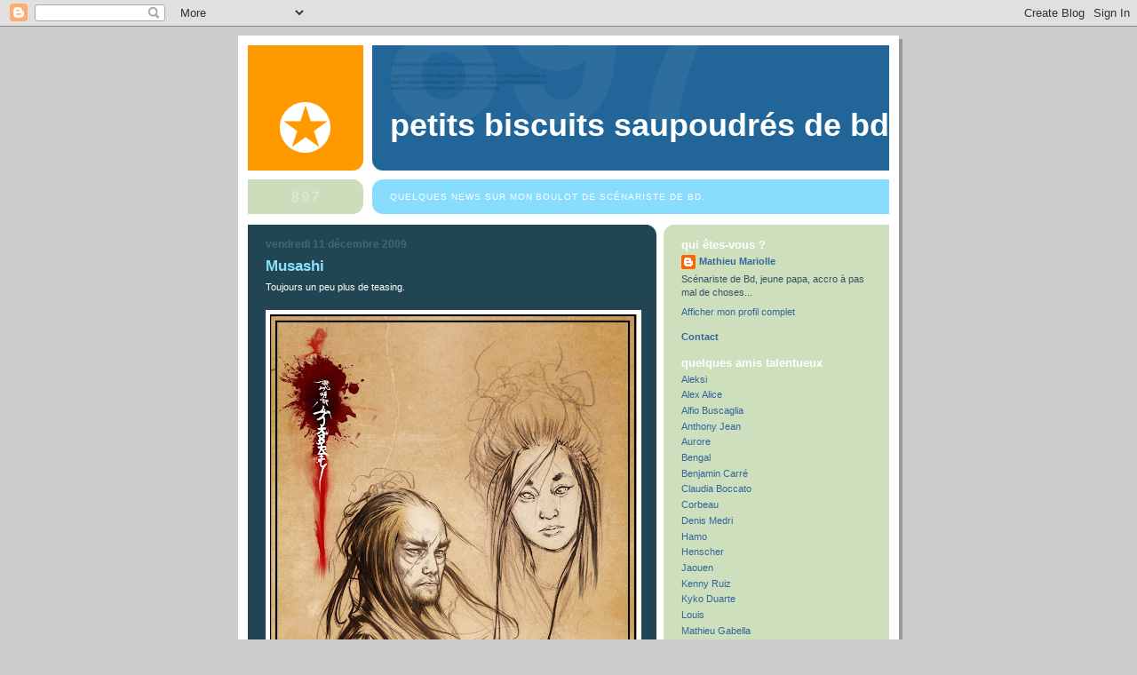

--- FILE ---
content_type: text/html; charset=UTF-8
request_url: https://petitsbiscuits.blogspot.com/2009/
body_size: 20162
content:
<!DOCTYPE html>
<html xmlns='http://www.w3.org/1999/xhtml' xmlns:b='http://www.google.com/2005/gml/b' xmlns:data='http://www.google.com/2005/gml/data' xmlns:expr='http://www.google.com/2005/gml/expr'>
<head>
<link href='https://www.blogger.com/static/v1/widgets/2944754296-widget_css_bundle.css' rel='stylesheet' type='text/css'/>
<meta content='text/html; charset=UTF-8' http-equiv='Content-Type'/>
<meta content='blogger' name='generator'/>
<link href='https://petitsbiscuits.blogspot.com/favicon.ico' rel='icon' type='image/x-icon'/>
<link href='http://petitsbiscuits.blogspot.com/2009/' rel='canonical'/>
<link rel="alternate" type="application/atom+xml" title="Petits biscuits saupoudrés de BD - Atom" href="https://petitsbiscuits.blogspot.com/feeds/posts/default" />
<link rel="alternate" type="application/rss+xml" title="Petits biscuits saupoudrés de BD - RSS" href="https://petitsbiscuits.blogspot.com/feeds/posts/default?alt=rss" />
<link rel="service.post" type="application/atom+xml" title="Petits biscuits saupoudrés de BD - Atom" href="https://www.blogger.com/feeds/3383116823060579491/posts/default" />
<!--Can't find substitution for tag [blog.ieCssRetrofitLinks]-->
<meta content='http://petitsbiscuits.blogspot.com/2009/' property='og:url'/>
<meta content='Petits biscuits saupoudrés de BD' property='og:title'/>
<meta content='Quelques news sur mon boulot de scénariste de BD.' property='og:description'/>
<title>Petits biscuits saupoudrés de BD: 2009</title>
<style id='page-skin-1' type='text/css'><!--
/*
-----------------------------------------------
Blogger Template Style
Name:     897
Date:     28 Feb 2004
Updated by: Blogger Team
----------------------------------------------- */
body {
background-color: #ccc;
margin:0;
font: x-small Verdana, Sans-serif;
text-align:center;
color:#000;
font-size/* */:/**/small;
font-size: /**/small;
}
/* Page Structure
----------------------------------------------- */
#outer-wrapper {
position:relative;
top:4px;
left:4px;
background: #999;
width:744px;
margin:10px auto;
text-align:left;
font: normal normal 100% Verdana, Sans-serif;
}
#wrap2 {
position:relative;
top:-4px;
left:-4px;
background:#fff;
padding:10px;
border: 1px solid #fff;
}
#content-wrapper {
width:100%;
}
#main-wrapper {
background: #214552 url("https://resources.blogblog.com/blogblog/data/no897/corner_main_left.gif") no-repeat right top;
width:460px;
float:left;
color:#ffffff;
font-size: 85%;
word-wrap: break-word; /* fix for long text breaking sidebar float in IE */
overflow: hidden;     /* fix for long non-text content breaking IE sidebar float */
}
#main {
margin:0;
padding:15px 20px;
}
#sidebar-wrapper {
background:#cedfbd url("https://resources.blogblog.com/blogblog/data/no897/corner_sidebar_left.gif") no-repeat left top;
width:254px;
float:right;
padding:0;
color: #335566;
font-size: 83%;
word-wrap: break-word; /* fix for long text breaking sidebar float in IE */
overflow: hidden;     /* fix for long non-text content breaking IE sidebar float */
}
#sidebar {
margin:0;
padding:2px 20px 10px;
}
#footer {
display:none;
}
/* Links
----------------------------------------------- */
a:link {
color:#99ddff;
text-decoration:none;
}
a:visited {
color: #777766;
text-decoration:none;
}
a:hover {
color: #777766;
text-decoration:underline;
}
a img {
border-width:0;
}
#sidebar a {
color: #336699;
}
#sidebar a:visited {
color: #333333;
}
#sidebar a:hover {
color: #333333;
}
/* Header
----------------------------------------------- */
#header-wrapper {
background: #fff;
padding-bottom: 4px;
position: relative;
min-height: 190px;
_height: 0px;
}
#header .titlewrapper {
background:#269 url("https://resources.blogblog.com/blogblog/data/no897/topleft_left.gif") no-repeat left bottom;
padding-top:0;
padding-right:0;
padding-bottom:0;
padding-left:160px;
margin:0px 0px 10px 0px;
color:#fff;
width:100%;
width/* */:/**/auto;
width:auto;
_height: 0px;
min-height: 70px;
}
#header h1 {
background:url("https://resources.blogblog.com/blogblog/data/no897/bg_header.gif") no-repeat left top;
margin:0;
padding:70px 0 30px;
line-height: 97px;
font: normal bold 275% Helvetica, Arial, Verdana, Sans-serif;
text-transform:lowercase;
_height: 0px;
}
#header h1 a {
color:#fff;
text-decoration:none;
}
.postpage #header h1 {
padding-top:0;
background-position:0 -40px;
}
.clear { clear: both; }
/* Description
----------------------------------------------- */
#header .descriptionwrapper {
background: #88ddff url("https://resources.blogblog.com/blogblog/data/no897/bg_desc_top_left.gif") no-repeat left top;
margin:0 0 6px;
padding:12px 0 0;
color: #ffffff;
font-size: 75%;
border-bottom: 1px solid #ffffff;
width: 100%;
}
#header .description {
background:url("https://resources.blogblog.com/blogblog/data/no897/bg_desc_bot_left.gif") no-repeat left bottom;
margin:0;
padding:0 0 12px;
display:block;
line-height: 1.6em;
text-transform:uppercase;
letter-spacing:.1em;
min-height:12px;
border-bottom: 1px solid #ffffff;
}
#header .description span {
/* To remove the word next to the description, delete the following background property */
background:url("https://resources.blogblog.com/blogblog/data/no897/temp_no.gif") no-repeat left center;
/* Keep everything below */
display:block;
padding-top:0;
padding-right:0;
padding-bottom:0;
padding-left:160px;
text-transform:uppercase;
letter-spacing:.1em;
min-height:12px;
}
.postpage #description em {
font-size:1px;
line-height:1px;
color:#ffffff;
visibility:hidden;
}
/* Posts
----------------------------------------------- */
h2.date-header {
margin:0 0 .5em;
line-height: 1.4em;
font: normal bold 112% Arial, Verdana, Sans-serif;
text-transform:lowercase;
color:#446677;
}
.post {
margin:0 0 2em;
}
.post h3 {
margin:0 0 .25em;
line-height: 1.4em;
font-weight: bold;
font-size: 150%;
color:#8cdfff;
}
.post h3 a {
text-decoration:none;
color:#8cdfff;
}
.post h3 a:link {
color: #8cdfff;
}
.post h3 a:hover {
color: #777766;
}
.post-body {
margin:0 0 .75em;
line-height:1.6em;
}
.post-body blockquote {
line-height:1.3em;
}
.post-footer {
color:#8cdfff;
text-transform:lowercase;
}
.post-footer .post-author,
.post-footer .post-timestamp {
font-style:normal;
}
.post blockquote {
margin:1em 20px;
padding:5px 0;
border:2px solid #356;
border-width:2px 0;
}
.post blockquote p {
margin:.5em 0;
}
.post img {
border:5px solid #fff;
}
/* Comments
----------------------------------------------- */
#comments {
margin:2em 0 0;
border-top:2px solid #356;
padding-top:1em;
}
#comments h4 {
margin:0 0 .25em;
font-weight: bold;
line-height: 1.4em;
font-size: 150%;
text-transform:lowercase;
color: #9ec;
}
#comments-block {
margin-top:0;
margin-right:0;
margin-bottom:1em;
margin-left:0;
line-height:1.6em;
}
.comment-author {
margin:0 0 .25em;
font-weight: bold;
line-height: 1.4em;
font-size: 112%;
text-transform:lowercase;
}
.comment-body, .comment-body p {
margin:0 0 .75em;
}
p.comment-footer {
margin:-.25em 0 2em;
}
#main .comment-footer a {
color: #689;
}
#main .comment-footer a:hover {
color: #9ec;
}
.deleted-comment {
font-style:italic;
color:gray;
}
.feed-links {
clear: both;
line-height: 2.5em;
}
#blog-pager-newer-link {
float: left;
}
#blog-pager-older-link {
float: right;
}
#blog-pager {
text-align: center;
}
/* Sidebar
----------------------------------------------- */
.sidebar h2 {
margin:1em 0 .25em;
line-height: 1.4em;
font: normal bold 125% Helvetica, Arial, Verdana, Sans-serif;
color: #ffffff;
text-transform:lowercase;
}
.sidebar .widget {
margin:0 0 1.5em;
padding:0;
}
.sidebar ul {
list-style:none;
margin: 0;
padding: 0;
}
.sidebar li {
margin:0;
padding-top:0;
padding-right:0;
padding-bottom:.25em;
padding-left:20px;
text-indent:-20px;
line-height:1.4em;
}
/* Profile
----------------------------------------------- */
.profile-datablock, .profile-textblock {
margin:0 0 .75em;
line-height:1.4em;
}
.profile-img {
float: left;
margin-top: 0;
margin-right: 5px;
margin-bottom: 5px;
margin-left: 0;
border: 5px solid #ffffff;
}
.profile-data {
font-weight: bold;
}
/* Misc
----------------------------------------------- */
#footer-wrapper {
clear:both;
display:block;
height:1px;
margin:0;
padding:0;
font-size:1px;
line-height:1px;
}
/** Page structure tweaks for layout editor wireframe */
body#layout #outer-wrapper {
margin-top: 0;
}
body#layout #main,
body#layout #sidebar {
padding: 0;
}
body#layout #main-wrapper,
body#layout #sidebar-wrapper {
height: auto;
}

--></style>
<link href='https://www.blogger.com/dyn-css/authorization.css?targetBlogID=3383116823060579491&amp;zx=06069286-dbdb-4953-842b-0f3311f6c46e' media='none' onload='if(media!=&#39;all&#39;)media=&#39;all&#39;' rel='stylesheet'/><noscript><link href='https://www.blogger.com/dyn-css/authorization.css?targetBlogID=3383116823060579491&amp;zx=06069286-dbdb-4953-842b-0f3311f6c46e' rel='stylesheet'/></noscript>
<meta name='google-adsense-platform-account' content='ca-host-pub-1556223355139109'/>
<meta name='google-adsense-platform-domain' content='blogspot.com'/>

</head>
<body>
<div class='navbar section' id='navbar'><div class='widget Navbar' data-version='1' id='Navbar1'><script type="text/javascript">
    function setAttributeOnload(object, attribute, val) {
      if(window.addEventListener) {
        window.addEventListener('load',
          function(){ object[attribute] = val; }, false);
      } else {
        window.attachEvent('onload', function(){ object[attribute] = val; });
      }
    }
  </script>
<div id="navbar-iframe-container"></div>
<script type="text/javascript" src="https://apis.google.com/js/platform.js"></script>
<script type="text/javascript">
      gapi.load("gapi.iframes:gapi.iframes.style.bubble", function() {
        if (gapi.iframes && gapi.iframes.getContext) {
          gapi.iframes.getContext().openChild({
              url: 'https://www.blogger.com/navbar/3383116823060579491?origin\x3dhttps://petitsbiscuits.blogspot.com',
              where: document.getElementById("navbar-iframe-container"),
              id: "navbar-iframe"
          });
        }
      });
    </script><script type="text/javascript">
(function() {
var script = document.createElement('script');
script.type = 'text/javascript';
script.src = '//pagead2.googlesyndication.com/pagead/js/google_top_exp.js';
var head = document.getElementsByTagName('head')[0];
if (head) {
head.appendChild(script);
}})();
</script>
</div></div>
<div id='outer-wrapper'><div id='wrap2'>
<!-- skip links for text browsers -->
<span id='skiplinks' style='display:none;'>
<a href='#main'>skip to main </a> |
      <a href='#sidebar'>skip to sidebar</a>
</span>
<div id='header-wrapper'>
<div class='header section' id='header'><div class='widget Header' data-version='1' id='Header1'>
<div id='header-inner'>
<div class='titlewrapper'>
<h1 class='title'>
<a href='https://petitsbiscuits.blogspot.com/'>
Petits biscuits saupoudrés de BD
</a>
</h1>
</div>
<div class='descriptionwrapper'>
<p class='description'><span>Quelques news sur mon boulot de scénariste de BD.</span></p>
</div>
</div>
</div></div>
</div>
<div id='content-wrapper'>
<div id='crosscol-wrapper' style='text-align:center'>
<div class='crosscol no-items section' id='crosscol'></div>
</div>
<div id='main-wrapper'>
<div class='main section' id='main'><div class='widget Blog' data-version='1' id='Blog1'>
<div class='blog-posts hfeed'>

          <div class="date-outer">
        
<h2 class='date-header'><span>vendredi 11 décembre 2009</span></h2>

          <div class="date-posts">
        
<div class='post-outer'>
<div class='post hentry uncustomized-post-template' itemprop='blogPost' itemscope='itemscope' itemtype='http://schema.org/BlogPosting'>
<meta content='https://blogger.googleusercontent.com/img/b/R29vZ2xl/AVvXsEiEzF5JbgX061K6FxkfuDHqRQ-OHum98S5r0V-_QG4A5EOnXLLoI4e_cgYoECANVkxdF6pSnZ8VljTbfnDS_KHoO6LQfMwSoWRwSFZcClGHSbn2ogUnssH6-jxyPzVafAojPIW7tFA_ffzW/s640/musashi.jpg' itemprop='image_url'/>
<meta content='3383116823060579491' itemprop='blogId'/>
<meta content='2973803975796186149' itemprop='postId'/>
<a name='2973803975796186149'></a>
<h3 class='post-title entry-title' itemprop='name'>
<a href='https://petitsbiscuits.blogspot.com/2009/12/musashi.html'>Musashi</a>
</h3>
<div class='post-header'>
<div class='post-header-line-1'></div>
</div>
<div class='post-body entry-content' id='post-body-2973803975796186149' itemprop='description articleBody'>
<div class="separator" style="clear: both; text-align: left;"><span style="font-family: Verdana,sans-serif;">Toujours un peu plus de teasing.</span></div><div class="separator" style="clear: both; text-align: center;"><br />
</div><div class="separator" style="clear: both; text-align: center;"><a href="https://blogger.googleusercontent.com/img/b/R29vZ2xl/AVvXsEiEzF5JbgX061K6FxkfuDHqRQ-OHum98S5r0V-_QG4A5EOnXLLoI4e_cgYoECANVkxdF6pSnZ8VljTbfnDS_KHoO6LQfMwSoWRwSFZcClGHSbn2ogUnssH6-jxyPzVafAojPIW7tFA_ffzW/s1600-h/musashi.jpg" imageanchor="1" style="clear: left; float: left; margin-bottom: 1em; margin-right: 1em;"><img border="0" ps="true" src="https://blogger.googleusercontent.com/img/b/R29vZ2xl/AVvXsEiEzF5JbgX061K6FxkfuDHqRQ-OHum98S5r0V-_QG4A5EOnXLLoI4e_cgYoECANVkxdF6pSnZ8VljTbfnDS_KHoO6LQfMwSoWRwSFZcClGHSbn2ogUnssH6-jxyPzVafAojPIW7tFA_ffzW/s640/musashi.jpg" /></a></div>
<div style='clear: both;'></div>
</div>
<div class='post-footer'>
<div class='post-footer-line post-footer-line-1'>
<span class='post-author vcard'>
Publié par
<span class='fn' itemprop='author' itemscope='itemscope' itemtype='http://schema.org/Person'>
<meta content='https://www.blogger.com/profile/18194433893072628440' itemprop='url'/>
<a class='g-profile' href='https://www.blogger.com/profile/18194433893072628440' rel='author' title='author profile'>
<span itemprop='name'>Mathieu Mariolle</span>
</a>
</span>
</span>
<span class='post-timestamp'>
à
<meta content='http://petitsbiscuits.blogspot.com/2009/12/musashi.html' itemprop='url'/>
<a class='timestamp-link' href='https://petitsbiscuits.blogspot.com/2009/12/musashi.html' rel='bookmark' title='permanent link'><abbr class='published' itemprop='datePublished' title='2009-12-11T15:58:00+01:00'>15:58</abbr></a>
</span>
<span class='post-comment-link'>
<a class='comment-link' href='https://www.blogger.com/comment/fullpage/post/3383116823060579491/2973803975796186149' onclick=''>
4&#160;commentaires:
  </a>
</span>
<span class='post-icons'>
<span class='item-control blog-admin pid-487208345'>
<a href='https://www.blogger.com/post-edit.g?blogID=3383116823060579491&postID=2973803975796186149&from=pencil' title='Modifier l&#39;article'>
<img alt='' class='icon-action' height='18' src='https://resources.blogblog.com/img/icon18_edit_allbkg.gif' width='18'/>
</a>
</span>
</span>
<div class='post-share-buttons goog-inline-block'>
</div>
</div>
<div class='post-footer-line post-footer-line-2'>
<span class='post-labels'>
</span>
</div>
<div class='post-footer-line post-footer-line-3'>
<span class='post-location'>
</span>
</div>
</div>
</div>
</div>

          </div></div>
        

          <div class="date-outer">
        
<h2 class='date-header'><span>mercredi 2 décembre 2009</span></h2>

          <div class="date-posts">
        
<div class='post-outer'>
<div class='post hentry uncustomized-post-template' itemprop='blogPost' itemscope='itemscope' itemtype='http://schema.org/BlogPosting'>
<meta content='http://www.bodoi.info/wp-content/images/S0948/alta_donna_couv.jpg' itemprop='image_url'/>
<meta content='3383116823060579491' itemprop='blogId'/>
<meta content='8378971558021630770' itemprop='postId'/>
<a name='8378971558021630770'></a>
<h3 class='post-title entry-title' itemprop='name'>
<a href='https://petitsbiscuits.blogspot.com/2009/12/alta.html'>Alta</a>
</h3>
<div class='post-header'>
<div class='post-header-line-1'></div>
</div>
<div class='post-body entry-content' id='post-body-8378971558021630770' itemprop='description articleBody'>
<span style="font-family: Verdana, sans-serif;">La news ayant été révélée par le magazine <a href="http://www.bodoi.info/news/2009-12-01/alta-donna-en-dessin-anime/26104" target="_blank">Bodoï</a>, je vous en fais part aussi ici.</span> <br />
<span style="font-family: Verdana, sans-serif;">Alta Donna, la série que j'ai créée en compagnie de Minkim et Pop&nbsp;(3 tomes chez Dargaud) va être adaptée en dessin animé, projet mené par Ellipseanime. D'ici à ce que cela arrive sur vos écrans, il faudra beaucoup de temps et encore beaucoup de chance, mais la nouvelle fait très plaisir.</span><br />
<br />
<br />
<div class="separator" style="clear: both; text-align: center;"><a href="http://www.bodoi.info/wp-content/images/S0948/alta_donna_couv.jpg" imageanchor="1" style="margin-left: 1em; margin-right: 1em;"><img border="0" er="true" height="185" src="https://lh3.googleusercontent.com/blogger_img_proxy/AEn0k_tM6l3YLXFzDrlasUQfL3TF_wdJme45ETfoxJAp5rwcnw0QWZgzNgnZw6UiynxKzVgATYYPsU5u3dh0-GYoSMujfTP83xhnVonQ6tB2htC2uU5teWSDuek6Qq0VG_2IVS1KcYWk=s0-d" width="400"></a><br />
</div><br />
<span style="font-family: Verdana, sans-serif;">En parlant d'Alta Donna, Pop et moi serons au festival Bulle d'Air ce week-end, à Aire sur l'Adour. Venez nombreux !</span>
<div style='clear: both;'></div>
</div>
<div class='post-footer'>
<div class='post-footer-line post-footer-line-1'>
<span class='post-author vcard'>
Publié par
<span class='fn' itemprop='author' itemscope='itemscope' itemtype='http://schema.org/Person'>
<meta content='https://www.blogger.com/profile/18194433893072628440' itemprop='url'/>
<a class='g-profile' href='https://www.blogger.com/profile/18194433893072628440' rel='author' title='author profile'>
<span itemprop='name'>Mathieu Mariolle</span>
</a>
</span>
</span>
<span class='post-timestamp'>
à
<meta content='http://petitsbiscuits.blogspot.com/2009/12/alta.html' itemprop='url'/>
<a class='timestamp-link' href='https://petitsbiscuits.blogspot.com/2009/12/alta.html' rel='bookmark' title='permanent link'><abbr class='published' itemprop='datePublished' title='2009-12-02T22:22:00+01:00'>22:22</abbr></a>
</span>
<span class='post-comment-link'>
<a class='comment-link' href='https://www.blogger.com/comment/fullpage/post/3383116823060579491/8378971558021630770' onclick=''>
2&#160;commentaires:
  </a>
</span>
<span class='post-icons'>
<span class='item-control blog-admin pid-487208345'>
<a href='https://www.blogger.com/post-edit.g?blogID=3383116823060579491&postID=8378971558021630770&from=pencil' title='Modifier l&#39;article'>
<img alt='' class='icon-action' height='18' src='https://resources.blogblog.com/img/icon18_edit_allbkg.gif' width='18'/>
</a>
</span>
</span>
<div class='post-share-buttons goog-inline-block'>
</div>
</div>
<div class='post-footer-line post-footer-line-2'>
<span class='post-labels'>
</span>
</div>
<div class='post-footer-line post-footer-line-3'>
<span class='post-location'>
</span>
</div>
</div>
</div>
</div>

          </div></div>
        

          <div class="date-outer">
        
<h2 class='date-header'><span>vendredi 27 novembre 2009</span></h2>

          <div class="date-posts">
        
<div class='post-outer'>
<div class='post hentry uncustomized-post-template' itemprop='blogPost' itemscope='itemscope' itemtype='http://schema.org/BlogPosting'>
<meta content='https://blogger.googleusercontent.com/img/b/R29vZ2xl/AVvXsEgqHVb2bIvAynn3fqzPnAfNvYDJjOurGV-eQ50k8KvNReLnvL9SfUjHGGzSYNRsyvEtTyuyogS-SIutkPwFnkaMi08480JBNXmucH2oPSHQJ_vLvTQbBNUMjA3YUrjahvm51U_3et_WNo77/s640/Teaser.jpg' itemprop='image_url'/>
<meta content='3383116823060579491' itemprop='blogId'/>
<meta content='1512346085478528606' itemprop='postId'/>
<a name='1512346085478528606'></a>
<h3 class='post-title entry-title' itemprop='name'>
<a href='https://petitsbiscuits.blogspot.com/2009/11/teaser.html'>Teaser</a>
</h3>
<div class='post-header'>
<div class='post-header-line-1'></div>
</div>
<div class='post-body entry-content' id='post-body-1512346085478528606' itemprop='description articleBody'>
<div class="separator" style="clear: both; text-align: center;"><a href="https://blogger.googleusercontent.com/img/b/R29vZ2xl/AVvXsEgqHVb2bIvAynn3fqzPnAfNvYDJjOurGV-eQ50k8KvNReLnvL9SfUjHGGzSYNRsyvEtTyuyogS-SIutkPwFnkaMi08480JBNXmucH2oPSHQJ_vLvTQbBNUMjA3YUrjahvm51U_3et_WNo77/s1600/Teaser.jpg" imageanchor="1" style="margin-left: 1em; margin-right: 1em;"><img border="0" src="https://blogger.googleusercontent.com/img/b/R29vZ2xl/AVvXsEgqHVb2bIvAynn3fqzPnAfNvYDJjOurGV-eQ50k8KvNReLnvL9SfUjHGGzSYNRsyvEtTyuyogS-SIutkPwFnkaMi08480JBNXmucH2oPSHQJ_vLvTQbBNUMjA3YUrjahvm51U_3et_WNo77/s640/Teaser.jpg" yr="true" /></a><br />
</div>Coming soon...
<div style='clear: both;'></div>
</div>
<div class='post-footer'>
<div class='post-footer-line post-footer-line-1'>
<span class='post-author vcard'>
Publié par
<span class='fn' itemprop='author' itemscope='itemscope' itemtype='http://schema.org/Person'>
<meta content='https://www.blogger.com/profile/18194433893072628440' itemprop='url'/>
<a class='g-profile' href='https://www.blogger.com/profile/18194433893072628440' rel='author' title='author profile'>
<span itemprop='name'>Mathieu Mariolle</span>
</a>
</span>
</span>
<span class='post-timestamp'>
à
<meta content='http://petitsbiscuits.blogspot.com/2009/11/teaser.html' itemprop='url'/>
<a class='timestamp-link' href='https://petitsbiscuits.blogspot.com/2009/11/teaser.html' rel='bookmark' title='permanent link'><abbr class='published' itemprop='datePublished' title='2009-11-27T11:58:00+01:00'>11:58</abbr></a>
</span>
<span class='post-comment-link'>
<a class='comment-link' href='https://www.blogger.com/comment/fullpage/post/3383116823060579491/1512346085478528606' onclick=''>
3&#160;commentaires:
  </a>
</span>
<span class='post-icons'>
<span class='item-control blog-admin pid-487208345'>
<a href='https://www.blogger.com/post-edit.g?blogID=3383116823060579491&postID=1512346085478528606&from=pencil' title='Modifier l&#39;article'>
<img alt='' class='icon-action' height='18' src='https://resources.blogblog.com/img/icon18_edit_allbkg.gif' width='18'/>
</a>
</span>
</span>
<div class='post-share-buttons goog-inline-block'>
</div>
</div>
<div class='post-footer-line post-footer-line-2'>
<span class='post-labels'>
</span>
</div>
<div class='post-footer-line post-footer-line-3'>
<span class='post-location'>
</span>
</div>
</div>
</div>
</div>

          </div></div>
        

          <div class="date-outer">
        
<h2 class='date-header'><span>samedi 7 novembre 2009</span></h2>

          <div class="date-posts">
        
<div class='post-outer'>
<div class='post hentry uncustomized-post-template' itemprop='blogPost' itemscope='itemscope' itemtype='http://schema.org/BlogPosting'>
<meta content='https://blogger.googleusercontent.com/img/b/R29vZ2xl/AVvXsEjHQijZdxkZYvqif8fX3fJ05OnB2sbo1BQ6yDep8hRN3rn_JgTZLE28D_kzHyYImEk5-3_2cBvlnPUNTxftjB2924ageXBq3DxRZOrCvLb0HubKQEA8Gskwcla2R8CKCdvrxwVGDFoMyLle/s400/NuisibleT2-01.jpg' itemprop='image_url'/>
<meta content='3383116823060579491' itemprop='blogId'/>
<meta content='6262458459213520477' itemprop='postId'/>
<a name='6262458459213520477'></a>
<h3 class='post-title entry-title' itemprop='name'>
<a href='https://petitsbiscuits.blogspot.com/2009/11/nuisible-2.html'>Nuisible 2</a>
</h3>
<div class='post-header'>
<div class='post-header-line-1'></div>
</div>
<div class='post-body entry-content' id='post-body-6262458459213520477' itemprop='description articleBody'>
<span style="font-family: Verdana, sans-serif;">Pendant que notre tome 1 fait son bout de chemin en librairie et que le site <a href="//www.blogger.com/www.glenatbd.com" target="_blank">Glénat</a> affiche (aléatoirement) un joli teaser pour l'album, Alfio et moi avançons sur le tome 2.</span><br />
<br />
<div class="separator" style="clear: both; text-align: center;"><a href="https://blogger.googleusercontent.com/img/b/R29vZ2xl/AVvXsEjHQijZdxkZYvqif8fX3fJ05OnB2sbo1BQ6yDep8hRN3rn_JgTZLE28D_kzHyYImEk5-3_2cBvlnPUNTxftjB2924ageXBq3DxRZOrCvLb0HubKQEA8Gskwcla2R8CKCdvrxwVGDFoMyLle/s1600-h/NuisibleT2-01.jpg" imageanchor="1" style="cssfloat: left; margin-left: 1em; margin-right: 1em;"><img border="0" sr="true" src="https://blogger.googleusercontent.com/img/b/R29vZ2xl/AVvXsEjHQijZdxkZYvqif8fX3fJ05OnB2sbo1BQ6yDep8hRN3rn_JgTZLE28D_kzHyYImEk5-3_2cBvlnPUNTxftjB2924ageXBq3DxRZOrCvLb0HubKQEA8Gskwcla2R8CKCdvrxwVGDFoMyLle/s400/NuisibleT2-01.jpg" /></a><br />
</div><div class="separator" style="border-bottom: medium none; border-left: medium none; border-right: medium none; border-top: medium none; clear: both; text-align: center;"><br />
</div><div class="separator" style="clear: both; text-align: center;"><a href="https://blogger.googleusercontent.com/img/b/R29vZ2xl/AVvXsEhJn3q00WjU_M42CI7Eo2ewR4dECwBe2UjgOcms_yb2cnWhFzqJHph4P2471BA4bMWgk_MHTU2JQZmacCFxWTTSXUmq_7Vu88nv-Hqb2ATxhCGQaUiz1hyphenhyphenNbab73yjviVKwVs5T1IjQxmyD/s1600-h/NuisibleT2-11+ENCRE.jpg" imageanchor="1" style="cssfloat: left; margin-left: 1em; margin-right: 1em;"><img border="0" sr="true" src="https://blogger.googleusercontent.com/img/b/R29vZ2xl/AVvXsEhJn3q00WjU_M42CI7Eo2ewR4dECwBe2UjgOcms_yb2cnWhFzqJHph4P2471BA4bMWgk_MHTU2JQZmacCFxWTTSXUmq_7Vu88nv-Hqb2ATxhCGQaUiz1hyphenhyphenNbab73yjviVKwVs5T1IjQxmyD/s400/NuisibleT2-11+ENCRE.jpg" /></a><br />
</div>
<div style='clear: both;'></div>
</div>
<div class='post-footer'>
<div class='post-footer-line post-footer-line-1'>
<span class='post-author vcard'>
Publié par
<span class='fn' itemprop='author' itemscope='itemscope' itemtype='http://schema.org/Person'>
<meta content='https://www.blogger.com/profile/18194433893072628440' itemprop='url'/>
<a class='g-profile' href='https://www.blogger.com/profile/18194433893072628440' rel='author' title='author profile'>
<span itemprop='name'>Mathieu Mariolle</span>
</a>
</span>
</span>
<span class='post-timestamp'>
à
<meta content='http://petitsbiscuits.blogspot.com/2009/11/nuisible-2.html' itemprop='url'/>
<a class='timestamp-link' href='https://petitsbiscuits.blogspot.com/2009/11/nuisible-2.html' rel='bookmark' title='permanent link'><abbr class='published' itemprop='datePublished' title='2009-11-07T12:24:00+01:00'>12:24</abbr></a>
</span>
<span class='post-comment-link'>
<a class='comment-link' href='https://www.blogger.com/comment/fullpage/post/3383116823060579491/6262458459213520477' onclick=''>
2&#160;commentaires:
  </a>
</span>
<span class='post-icons'>
<span class='item-control blog-admin pid-487208345'>
<a href='https://www.blogger.com/post-edit.g?blogID=3383116823060579491&postID=6262458459213520477&from=pencil' title='Modifier l&#39;article'>
<img alt='' class='icon-action' height='18' src='https://resources.blogblog.com/img/icon18_edit_allbkg.gif' width='18'/>
</a>
</span>
</span>
<div class='post-share-buttons goog-inline-block'>
</div>
</div>
<div class='post-footer-line post-footer-line-2'>
<span class='post-labels'>
</span>
</div>
<div class='post-footer-line post-footer-line-3'>
<span class='post-location'>
</span>
</div>
</div>
</div>
</div>

          </div></div>
        

          <div class="date-outer">
        
<h2 class='date-header'><span>vendredi 6 novembre 2009</span></h2>

          <div class="date-posts">
        
<div class='post-outer'>
<div class='post hentry uncustomized-post-template' itemprop='blogPost' itemscope='itemscope' itemtype='http://schema.org/BlogPosting'>
<meta content='https://blogger.googleusercontent.com/img/b/R29vZ2xl/AVvXsEirG1iuFXjnNGbwXigat5XTwqcteoP_z7GX16-TU0tqc6La1SHDr_7TbqI0Rnh3DVmAjSYfhRU22eJvbkxFyOUD6cBixZNYsDwjsxmXp9InhMT6t2EjCD79JRTGBQXPyoQ97xjD-aI6_K7I/s400/visuelsshangha.jpg' itemprop='image_url'/>
<meta content='3383116823060579491' itemprop='blogId'/>
<meta content='1251019975342345102' itemprop='postId'/>
<a name='1251019975342345102'></a>
<h3 class='post-title entry-title' itemprop='name'>
<a href='https://petitsbiscuits.blogspot.com/2009/11/scrapbook-chinois.html'>Scrapbook chinois</a>
</h3>
<div class='post-header'>
<div class='post-header-line-1'></div>
</div>
<div class='post-body entry-content' id='post-body-1251019975342345102' itemprop='description articleBody'>
<div class="separator" style="clear: both; text-align: center;"><a href="https://blogger.googleusercontent.com/img/b/R29vZ2xl/AVvXsEirG1iuFXjnNGbwXigat5XTwqcteoP_z7GX16-TU0tqc6La1SHDr_7TbqI0Rnh3DVmAjSYfhRU22eJvbkxFyOUD6cBixZNYsDwjsxmXp9InhMT6t2EjCD79JRTGBQXPyoQ97xjD-aI6_K7I/s1600-h/visuelsshangha.jpg" imageanchor="1" style="margin-left: 1em; margin-right: 1em;"><img border="0" sr="true" src="https://blogger.googleusercontent.com/img/b/R29vZ2xl/AVvXsEirG1iuFXjnNGbwXigat5XTwqcteoP_z7GX16-TU0tqc6La1SHDr_7TbqI0Rnh3DVmAjSYfhRU22eJvbkxFyOUD6cBixZNYsDwjsxmXp9InhMT6t2EjCD79JRTGBQXPyoQ97xjD-aI6_K7I/s400/visuelsshangha.jpg" /></a><br />
</div>
<div style='clear: both;'></div>
</div>
<div class='post-footer'>
<div class='post-footer-line post-footer-line-1'>
<span class='post-author vcard'>
Publié par
<span class='fn' itemprop='author' itemscope='itemscope' itemtype='http://schema.org/Person'>
<meta content='https://www.blogger.com/profile/18194433893072628440' itemprop='url'/>
<a class='g-profile' href='https://www.blogger.com/profile/18194433893072628440' rel='author' title='author profile'>
<span itemprop='name'>Mathieu Mariolle</span>
</a>
</span>
</span>
<span class='post-timestamp'>
à
<meta content='http://petitsbiscuits.blogspot.com/2009/11/scrapbook-chinois.html' itemprop='url'/>
<a class='timestamp-link' href='https://petitsbiscuits.blogspot.com/2009/11/scrapbook-chinois.html' rel='bookmark' title='permanent link'><abbr class='published' itemprop='datePublished' title='2009-11-06T13:23:00+01:00'>13:23</abbr></a>
</span>
<span class='post-comment-link'>
<a class='comment-link' href='https://www.blogger.com/comment/fullpage/post/3383116823060579491/1251019975342345102' onclick=''>
Aucun commentaire:
  </a>
</span>
<span class='post-icons'>
<span class='item-control blog-admin pid-487208345'>
<a href='https://www.blogger.com/post-edit.g?blogID=3383116823060579491&postID=1251019975342345102&from=pencil' title='Modifier l&#39;article'>
<img alt='' class='icon-action' height='18' src='https://resources.blogblog.com/img/icon18_edit_allbkg.gif' width='18'/>
</a>
</span>
</span>
<div class='post-share-buttons goog-inline-block'>
</div>
</div>
<div class='post-footer-line post-footer-line-2'>
<span class='post-labels'>
</span>
</div>
<div class='post-footer-line post-footer-line-3'>
<span class='post-location'>
</span>
</div>
</div>
</div>
</div>

          </div></div>
        

          <div class="date-outer">
        
<h2 class='date-header'><span>jeudi 5 novembre 2009</span></h2>

          <div class="date-posts">
        
<div class='post-outer'>
<div class='post hentry uncustomized-post-template' itemprop='blogPost' itemscope='itemscope' itemtype='http://schema.org/BlogPosting'>
<meta content='https://blogger.googleusercontent.com/img/b/R29vZ2xl/AVvXsEi-QK18fhkUrwFIazDYU-2UfkiOIeZxua-5ZLjTxlKGhj3hcgsphpXl-IdEenIwiZyXcXaX4DRnMh9shbsEe0rNpLY4daPFwMvSKUBuc8L2FyQe5HnFsPm7nsBMbRRXLEeX-nuln6NuDjf8/s400/crayo31.jpg' itemprop='image_url'/>
<meta content='3383116823060579491' itemprop='blogId'/>
<meta content='3028362483483951100' itemprop='postId'/>
<a name='3028362483483951100'></a>
<h3 class='post-title entry-title' itemprop='name'>
<a href='https://petitsbiscuits.blogspot.com/2009/11/page-31-crayonnee-et-en-couleurs-de.html'>Black&White Vs Color</a>
</h3>
<div class='post-header'>
<div class='post-header-line-1'></div>
</div>
<div class='post-body entry-content' id='post-body-3028362483483951100' itemprop='description articleBody'>
<span style="font-family: Verdana, sans-serif;">Page 31 crayonnée et en couleurs de "Shanghai".</span><br />
<div class="separator" style="clear: both; text-align: center;"><a href="https://blogger.googleusercontent.com/img/b/R29vZ2xl/AVvXsEi-QK18fhkUrwFIazDYU-2UfkiOIeZxua-5ZLjTxlKGhj3hcgsphpXl-IdEenIwiZyXcXaX4DRnMh9shbsEe0rNpLY4daPFwMvSKUBuc8L2FyQe5HnFsPm7nsBMbRRXLEeX-nuln6NuDjf8/s1600-h/crayo31.jpg" imageanchor="1" style="cssfloat: left; margin-left: 1em; margin-right: 1em;"><img border="0" src="https://blogger.googleusercontent.com/img/b/R29vZ2xl/AVvXsEi-QK18fhkUrwFIazDYU-2UfkiOIeZxua-5ZLjTxlKGhj3hcgsphpXl-IdEenIwiZyXcXaX4DRnMh9shbsEe0rNpLY4daPFwMvSKUBuc8L2FyQe5HnFsPm7nsBMbRRXLEeX-nuln6NuDjf8/s400/crayo31.jpg" vr="true" /></a><br />
</div><div class="separator" style="clear: both; text-align: center;"><a href="https://blogger.googleusercontent.com/img/b/R29vZ2xl/AVvXsEju5ND4gJiAbeguIp6yfwZsR9zT7Dn4NPTsazUTJUqIH3rt0CkrRiiYpdEqqIW98gBI-hzHMKjH-_7_bM6ZUI_iF_Ya3AOBdjm4zwMJXgxzEB-a3cJbuYfw6crEGuRvncRPvU9Zk0jyTenW/s1600-h/31c.jpg" imageanchor="1" style="cssfloat: left; margin-left: 1em; margin-right: 1em;"><img border="0" src="https://blogger.googleusercontent.com/img/b/R29vZ2xl/AVvXsEju5ND4gJiAbeguIp6yfwZsR9zT7Dn4NPTsazUTJUqIH3rt0CkrRiiYpdEqqIW98gBI-hzHMKjH-_7_bM6ZUI_iF_Ya3AOBdjm4zwMJXgxzEB-a3cJbuYfw6crEGuRvncRPvU9Zk0jyTenW/s400/31c.jpg" vr="true" /></a><br />
</div>
<div style='clear: both;'></div>
</div>
<div class='post-footer'>
<div class='post-footer-line post-footer-line-1'>
<span class='post-author vcard'>
Publié par
<span class='fn' itemprop='author' itemscope='itemscope' itemtype='http://schema.org/Person'>
<meta content='https://www.blogger.com/profile/18194433893072628440' itemprop='url'/>
<a class='g-profile' href='https://www.blogger.com/profile/18194433893072628440' rel='author' title='author profile'>
<span itemprop='name'>Mathieu Mariolle</span>
</a>
</span>
</span>
<span class='post-timestamp'>
à
<meta content='http://petitsbiscuits.blogspot.com/2009/11/page-31-crayonnee-et-en-couleurs-de.html' itemprop='url'/>
<a class='timestamp-link' href='https://petitsbiscuits.blogspot.com/2009/11/page-31-crayonnee-et-en-couleurs-de.html' rel='bookmark' title='permanent link'><abbr class='published' itemprop='datePublished' title='2009-11-05T10:47:00+01:00'>10:47</abbr></a>
</span>
<span class='post-comment-link'>
<a class='comment-link' href='https://www.blogger.com/comment/fullpage/post/3383116823060579491/3028362483483951100' onclick=''>
1&#160;commentaire:
  </a>
</span>
<span class='post-icons'>
<span class='item-control blog-admin pid-487208345'>
<a href='https://www.blogger.com/post-edit.g?blogID=3383116823060579491&postID=3028362483483951100&from=pencil' title='Modifier l&#39;article'>
<img alt='' class='icon-action' height='18' src='https://resources.blogblog.com/img/icon18_edit_allbkg.gif' width='18'/>
</a>
</span>
</span>
<div class='post-share-buttons goog-inline-block'>
</div>
</div>
<div class='post-footer-line post-footer-line-2'>
<span class='post-labels'>
</span>
</div>
<div class='post-footer-line post-footer-line-3'>
<span class='post-location'>
</span>
</div>
</div>
</div>
</div>
<div class='post-outer'>
<div class='post hentry uncustomized-post-template' itemprop='blogPost' itemscope='itemscope' itemtype='http://schema.org/BlogPosting'>
<meta content='https://blogger.googleusercontent.com/img/b/R29vZ2xl/AVvXsEhskljM5bjaxgmsRaq-bpu7QZTM4jcYhJ-KQHJ7VP__QQmocV5lsh-kYvFswRRgR4hX2A5cjEjbtQEI3ZvLVz5Xp5r2tkurxtM_56EYTrzuRValjc9jZ1DB0h82DyNBRI49TVsQBkGl97ec/s400/28.jpg' itemprop='image_url'/>
<meta content='3383116823060579491' itemprop='blogId'/>
<meta content='6821334532205643191' itemprop='postId'/>
<a name='6821334532205643191'></a>
<h3 class='post-title entry-title' itemprop='name'>
<a href='https://petitsbiscuits.blogspot.com/2009/11/cold-smoke-fear-in-city.html'>Cold Smoke Fear in the City</a>
</h3>
<div class='post-header'>
<div class='post-header-line-1'></div>
</div>
<div class='post-body entry-content' id='post-body-6821334532205643191' itemprop='description articleBody'>
<div class="" style="border-bottom: medium none; border-left: medium none; border-right: medium none; border-top: medium none; clear: both; text-align: left;"><span style="font-family: Verdana, sans-serif;">Le tome 2 avance !</span><br />
<br />
<br />
</div><div class="separator" style="border-bottom: medium none; border-left: medium none; border-right: medium none; border-top: medium none; clear: both; text-align: center;"><a href="https://blogger.googleusercontent.com/img/b/R29vZ2xl/AVvXsEhskljM5bjaxgmsRaq-bpu7QZTM4jcYhJ-KQHJ7VP__QQmocV5lsh-kYvFswRRgR4hX2A5cjEjbtQEI3ZvLVz5Xp5r2tkurxtM_56EYTrzuRValjc9jZ1DB0h82DyNBRI49TVsQBkGl97ec/s1600-h/28.jpg" imageanchor="1" style="cssfloat: left; margin-left: 1em; margin-right: 1em;"><img border="0" src="https://blogger.googleusercontent.com/img/b/R29vZ2xl/AVvXsEhskljM5bjaxgmsRaq-bpu7QZTM4jcYhJ-KQHJ7VP__QQmocV5lsh-kYvFswRRgR4hX2A5cjEjbtQEI3ZvLVz5Xp5r2tkurxtM_56EYTrzuRValjc9jZ1DB0h82DyNBRI49TVsQBkGl97ec/s400/28.jpg" vr="true" /></a><br />
</div>
<div style='clear: both;'></div>
</div>
<div class='post-footer'>
<div class='post-footer-line post-footer-line-1'>
<span class='post-author vcard'>
Publié par
<span class='fn' itemprop='author' itemscope='itemscope' itemtype='http://schema.org/Person'>
<meta content='https://www.blogger.com/profile/18194433893072628440' itemprop='url'/>
<a class='g-profile' href='https://www.blogger.com/profile/18194433893072628440' rel='author' title='author profile'>
<span itemprop='name'>Mathieu Mariolle</span>
</a>
</span>
</span>
<span class='post-timestamp'>
à
<meta content='http://petitsbiscuits.blogspot.com/2009/11/cold-smoke-fear-in-city.html' itemprop='url'/>
<a class='timestamp-link' href='https://petitsbiscuits.blogspot.com/2009/11/cold-smoke-fear-in-city.html' rel='bookmark' title='permanent link'><abbr class='published' itemprop='datePublished' title='2009-11-05T00:01:00+01:00'>00:01</abbr></a>
</span>
<span class='post-comment-link'>
<a class='comment-link' href='https://www.blogger.com/comment/fullpage/post/3383116823060579491/6821334532205643191' onclick=''>
1&#160;commentaire:
  </a>
</span>
<span class='post-icons'>
<span class='item-control blog-admin pid-487208345'>
<a href='https://www.blogger.com/post-edit.g?blogID=3383116823060579491&postID=6821334532205643191&from=pencil' title='Modifier l&#39;article'>
<img alt='' class='icon-action' height='18' src='https://resources.blogblog.com/img/icon18_edit_allbkg.gif' width='18'/>
</a>
</span>
</span>
<div class='post-share-buttons goog-inline-block'>
</div>
</div>
<div class='post-footer-line post-footer-line-2'>
<span class='post-labels'>
</span>
</div>
<div class='post-footer-line post-footer-line-3'>
<span class='post-location'>
</span>
</div>
</div>
</div>
</div>

          </div></div>
        

          <div class="date-outer">
        
<h2 class='date-header'><span>mercredi 30 septembre 2009</span></h2>

          <div class="date-posts">
        
<div class='post-outer'>
<div class='post hentry uncustomized-post-template' itemprop='blogPost' itemscope='itemscope' itemtype='http://schema.org/BlogPosting'>
<meta content='https://blogger.googleusercontent.com/img/b/R29vZ2xl/AVvXsEj8A5sOABXb9VVvPMtnxptu4PL4LL2AHcJ7BbDVPo4YZGPcbhFIKNcHL0nFKtyN5lkij_mz0_iT0Qeb6kc3eU0u3JYJ9WyWlHe0IcG624Pdb3R50VIL6UQJD7H83ICk2nggO3ZW1rZtwaYU/s400/16059.jpg' itemprop='image_url'/>
<meta content='3383116823060579491' itemprop='blogId'/>
<meta content='7862781996009382934' itemprop='postId'/>
<a name='7862781996009382934'></a>
<h3 class='post-title entry-title' itemprop='name'>
<a href='https://petitsbiscuits.blogspot.com/2009/09/alta-donna-3.html'>Alta Donna 3</a>
</h3>
<div class='post-header'>
<div class='post-header-line-1'></div>
</div>
<div class='post-body entry-content' id='post-body-7862781996009382934' itemprop='description articleBody'>
<span style="font-family:verdana;">Je n'en avais pas encore parlé, mais il est sorti la semaine dernière.</span><br /><span style="font-family:Verdana;"></span><br /><img alt="" border="0" id="BLOGGER_PHOTO_ID_5387282507338180898" src="https://blogger.googleusercontent.com/img/b/R29vZ2xl/AVvXsEj8A5sOABXb9VVvPMtnxptu4PL4LL2AHcJ7BbDVPo4YZGPcbhFIKNcHL0nFKtyN5lkij_mz0_iT0Qeb6kc3eU0u3JYJ9WyWlHe0IcG624Pdb3R50VIL6UQJD7H83ICk2nggO3ZW1rZtwaYU/s400/16059.jpg" style="DISPLAY: block; MARGIN: 0px auto 10px; WIDTH: 283px; CURSOR: hand; HEIGHT: 400px; TEXT-ALIGN: center" /> <span style="font-family:verdana;">Voici donc le troisième tome d'Alta Donna, publié par Dargaud, en compagnie de mes camarades Minikim au dessin et Pop à la couleur (mais si, vous connaissez forcément LE Georges Pop !). </span><br /><span style="font-family:verdana;"><img alt="" border="0" id="BLOGGER_PHOTO_ID_5387283088172094562" src="https://blogger.googleusercontent.com/img/b/R29vZ2xl/AVvXsEhBmF7zdhgzzKSM4fKC3n7x88UCAZsvRKFyJTZRfjaClTga9GNKFgonjRRtZm6D_LUcxIeDcyk2DvUrgAVrNynYxQpxcsN3N-GHZAxVA0vM8wrGnxKYBEZRMXRTE6xHI1PQ-pMXTo7zS_rM/s400/AD03-colo-001-wbhd.jpg" style="DISPLAY: block; MARGIN: 0px auto 10px; WIDTH: 287px; CURSOR: hand; HEIGHT: 400px; TEXT-ALIGN: center" /></span><span style="font-family:verdana;">Il a été long à venir. Mais il faut dire que 126 pages, c'est un sacré morceau à tomber. </span><br /><br /><img alt="" border="0" id="BLOGGER_PHOTO_ID_5387283250794872866" src="https://blogger.googleusercontent.com/img/b/R29vZ2xl/AVvXsEgvrjoFzKhf-VJY1Kix59QE7e0r_0y8dM_a4iKxIn027L7UNYBiX4BbSi8A_QuABAxI2DqapqeSnMYVYbh84RhOJUn6mplGgDw0d8SfTGxKa_ZeTjxISCsaqSIllghG1EbZgGDG8gptd4Bd/s400/AD03-colo-013-wbhd.jpg" style="DISPLAY: block; MARGIN: 0px auto 10px; WIDTH: 287px; CURSOR: hand; HEIGHT: 400px; TEXT-ALIGN: center" /><br /><span style="font-family:verdana;">Ce tome 3 marque la fin du premier cycle. Rendez-vous en 2010 pour la suite des aventures de Nola, sous un habillage différent.</span><img alt="" border="0" id="BLOGGER_PHOTO_ID_5387283382057893218" src="https://blogger.googleusercontent.com/img/b/R29vZ2xl/AVvXsEg1T-fEO7AXAyTg3D9eTL_qR3-zsvcollUMNGTNKz1ZKmtnnw7ZDwsjTye0bCA5MN-j9iHJb7d6ytp70G3Muw8E7Xf9ycMgvScQTNVclpfdDKqEfRW9QfT55fSBpSVohCuxoIveBa8q8Elx/s400/AD03-colo-016-wbhd.jpg" style="DISPLAY: block; MARGIN: 0px auto 10px; WIDTH: 285px; CURSOR: hand; HEIGHT: 400px; TEXT-ALIGN: center" />
<div style='clear: both;'></div>
</div>
<div class='post-footer'>
<div class='post-footer-line post-footer-line-1'>
<span class='post-author vcard'>
Publié par
<span class='fn' itemprop='author' itemscope='itemscope' itemtype='http://schema.org/Person'>
<meta content='https://www.blogger.com/profile/18194433893072628440' itemprop='url'/>
<a class='g-profile' href='https://www.blogger.com/profile/18194433893072628440' rel='author' title='author profile'>
<span itemprop='name'>Mathieu Mariolle</span>
</a>
</span>
</span>
<span class='post-timestamp'>
à
<meta content='http://petitsbiscuits.blogspot.com/2009/09/alta-donna-3.html' itemprop='url'/>
<a class='timestamp-link' href='https://petitsbiscuits.blogspot.com/2009/09/alta-donna-3.html' rel='bookmark' title='permanent link'><abbr class='published' itemprop='datePublished' title='2009-09-30T17:24:00+02:00'>17:24</abbr></a>
</span>
<span class='post-comment-link'>
<a class='comment-link' href='https://www.blogger.com/comment/fullpage/post/3383116823060579491/7862781996009382934' onclick=''>
4&#160;commentaires:
  </a>
</span>
<span class='post-icons'>
<span class='item-control blog-admin pid-487208345'>
<a href='https://www.blogger.com/post-edit.g?blogID=3383116823060579491&postID=7862781996009382934&from=pencil' title='Modifier l&#39;article'>
<img alt='' class='icon-action' height='18' src='https://resources.blogblog.com/img/icon18_edit_allbkg.gif' width='18'/>
</a>
</span>
</span>
<div class='post-share-buttons goog-inline-block'>
</div>
</div>
<div class='post-footer-line post-footer-line-2'>
<span class='post-labels'>
</span>
</div>
<div class='post-footer-line post-footer-line-3'>
<span class='post-location'>
</span>
</div>
</div>
</div>
</div>

          </div></div>
        

          <div class="date-outer">
        
<h2 class='date-header'><span>lundi 28 septembre 2009</span></h2>

          <div class="date-posts">
        
<div class='post-outer'>
<div class='post hentry uncustomized-post-template' itemprop='blogPost' itemscope='itemscope' itemtype='http://schema.org/BlogPosting'>
<meta content='https://blogger.googleusercontent.com/img/b/R29vZ2xl/AVvXsEgMon-eK_A9WxEQ4Sus4uj-zstff8-32aoAfX0Kx_mDEbK7CVKBh4DFT2matPZf5Bun7TEz1kZUq3PJRMOzh91-ucqSxt6_XTxKr2zIyP9-xCjm5W621dTkc6UHjOO_yoXlwyNXnyKBvO6j/s400/CFT3-038.jpg' itemprop='image_url'/>
<meta content='3383116823060579491' itemprop='blogId'/>
<meta content='5722192479159606833' itemprop='postId'/>
<a name='5722192479159606833'></a>
<h3 class='post-title entry-title' itemprop='name'>
<a href='https://petitsbiscuits.blogspot.com/2009/09/la-fin-dun-capitaine.html'>La fin d'un capitaine</a>
</h3>
<div class='post-header'>
<div class='post-header-line-1'></div>
</div>
<div class='post-body entry-content' id='post-body-5722192479159606833' itemprop='description articleBody'>
<span style="font-family:verdana;">Kyko vient de terminer l'encrage du troisième et dernier tome de notre Capitaine Fracasse !</span> <div><div><span style="font-family:verdana;">ça vaut bien une preview de deux belles pages en noir et blanc !</span></div><br /><div><span style="font-family:verdana;"></span></div><img alt="" border="0" id="BLOGGER_PHOTO_ID_5386592637781976386" src="https://blogger.googleusercontent.com/img/b/R29vZ2xl/AVvXsEgMon-eK_A9WxEQ4Sus4uj-zstff8-32aoAfX0Kx_mDEbK7CVKBh4DFT2matPZf5Bun7TEz1kZUq3PJRMOzh91-ucqSxt6_XTxKr2zIyP9-xCjm5W621dTkc6UHjOO_yoXlwyNXnyKBvO6j/s400/CFT3-038.jpg" style="DISPLAY: block; MARGIN: 0px auto 10px; WIDTH: 288px; CURSOR: hand; HEIGHT: 400px; TEXT-ALIGN: center" /> <div><span style="font-family:verdana;">D'ici la sortie en mars 2010, on a le temps de poster des pages en couleurs, la couv et des morceaux d'encrage très réussis !<img alt="" border="0" id="BLOGGER_PHOTO_ID_5386592888449490050" src="https://blogger.googleusercontent.com/img/b/R29vZ2xl/AVvXsEhAKwZ6-x7mGKBRajRzTG_pOJ8sV0tfWRX3nOmqLkBytRx87VPQntCnEhLrqzy7m1lSs_M01gDDzqk4NMuRYoeFByq90qCo90Z4-xAWEJ4Hdx-Sux1JDEa0XinqlO5oufovnR18WhW4_kai/s400/CFT3-040.jpg" style="DISPLAY: block; MARGIN: 0px auto 10px; WIDTH: 288px; CURSOR: hand; HEIGHT: 400px; TEXT-ALIGN: center" /></span></div></div>
<div style='clear: both;'></div>
</div>
<div class='post-footer'>
<div class='post-footer-line post-footer-line-1'>
<span class='post-author vcard'>
Publié par
<span class='fn' itemprop='author' itemscope='itemscope' itemtype='http://schema.org/Person'>
<meta content='https://www.blogger.com/profile/18194433893072628440' itemprop='url'/>
<a class='g-profile' href='https://www.blogger.com/profile/18194433893072628440' rel='author' title='author profile'>
<span itemprop='name'>Mathieu Mariolle</span>
</a>
</span>
</span>
<span class='post-timestamp'>
à
<meta content='http://petitsbiscuits.blogspot.com/2009/09/la-fin-dun-capitaine.html' itemprop='url'/>
<a class='timestamp-link' href='https://petitsbiscuits.blogspot.com/2009/09/la-fin-dun-capitaine.html' rel='bookmark' title='permanent link'><abbr class='published' itemprop='datePublished' title='2009-09-28T20:48:00+02:00'>20:48</abbr></a>
</span>
<span class='post-comment-link'>
<a class='comment-link' href='https://www.blogger.com/comment/fullpage/post/3383116823060579491/5722192479159606833' onclick=''>
Aucun commentaire:
  </a>
</span>
<span class='post-icons'>
<span class='item-control blog-admin pid-487208345'>
<a href='https://www.blogger.com/post-edit.g?blogID=3383116823060579491&postID=5722192479159606833&from=pencil' title='Modifier l&#39;article'>
<img alt='' class='icon-action' height='18' src='https://resources.blogblog.com/img/icon18_edit_allbkg.gif' width='18'/>
</a>
</span>
</span>
<div class='post-share-buttons goog-inline-block'>
</div>
</div>
<div class='post-footer-line post-footer-line-2'>
<span class='post-labels'>
</span>
</div>
<div class='post-footer-line post-footer-line-3'>
<span class='post-location'>
</span>
</div>
</div>
</div>
</div>

          </div></div>
        

          <div class="date-outer">
        
<h2 class='date-header'><span>mardi 22 septembre 2009</span></h2>

          <div class="date-posts">
        
<div class='post-outer'>
<div class='post hentry uncustomized-post-template' itemprop='blogPost' itemscope='itemscope' itemtype='http://schema.org/BlogPosting'>
<meta content='https://blogger.googleusercontent.com/img/b/R29vZ2xl/AVvXsEjlRZBbsrGpLkfDe6eN84mJQbEacPuXkrz-Ul5BQwFaCOLL5_DfHD2nG0kzWsMfh80HeV2-VLP9uoEqCatqja4cTc-tpG1Sz937Gzkdrxpa3GkyPMVo_8xUY1ILxQPijQaDrom0tL9HgnLF/s400/Image1.jpg' itemprop='image_url'/>
<meta content='3383116823060579491' itemprop='blogId'/>
<meta content='4524978700411711725' itemprop='postId'/>
<a name='4524978700411711725'></a>
<h3 class='post-title entry-title' itemprop='name'>
<a href='https://petitsbiscuits.blogspot.com/2009/09/shanghai.html'>Shanghai</a>
</h3>
<div class='post-header'>
<div class='post-header-line-1'></div>
</div>
<div class='post-body entry-content' id='post-body-4524978700411711725' itemprop='description articleBody'>
<div><span style="font-family:verdana;">Une bribe de Shanghai. Yann avance toujours aussi bien.</span></div><div><span style="font-family:verdana;">RDV en 2010 chez Glénat-Drugstore.</span></div><br /><div></div><img alt="" border="0" id="BLOGGER_PHOTO_ID_5384219126928622002" src="https://blogger.googleusercontent.com/img/b/R29vZ2xl/AVvXsEjlRZBbsrGpLkfDe6eN84mJQbEacPuXkrz-Ul5BQwFaCOLL5_DfHD2nG0kzWsMfh80HeV2-VLP9uoEqCatqja4cTc-tpG1Sz937Gzkdrxpa3GkyPMVo_8xUY1ILxQPijQaDrom0tL9HgnLF/s400/Image1.jpg" style="DISPLAY: block; MARGIN: 0px auto 10px; WIDTH: 400px; CURSOR: hand; HEIGHT: 228px; TEXT-ALIGN: center" />
<div style='clear: both;'></div>
</div>
<div class='post-footer'>
<div class='post-footer-line post-footer-line-1'>
<span class='post-author vcard'>
Publié par
<span class='fn' itemprop='author' itemscope='itemscope' itemtype='http://schema.org/Person'>
<meta content='https://www.blogger.com/profile/18194433893072628440' itemprop='url'/>
<a class='g-profile' href='https://www.blogger.com/profile/18194433893072628440' rel='author' title='author profile'>
<span itemprop='name'>Mathieu Mariolle</span>
</a>
</span>
</span>
<span class='post-timestamp'>
à
<meta content='http://petitsbiscuits.blogspot.com/2009/09/shanghai.html' itemprop='url'/>
<a class='timestamp-link' href='https://petitsbiscuits.blogspot.com/2009/09/shanghai.html' rel='bookmark' title='permanent link'><abbr class='published' itemprop='datePublished' title='2009-09-22T11:15:00+02:00'>11:15</abbr></a>
</span>
<span class='post-comment-link'>
<a class='comment-link' href='https://www.blogger.com/comment/fullpage/post/3383116823060579491/4524978700411711725' onclick=''>
Aucun commentaire:
  </a>
</span>
<span class='post-icons'>
<span class='item-control blog-admin pid-487208345'>
<a href='https://www.blogger.com/post-edit.g?blogID=3383116823060579491&postID=4524978700411711725&from=pencil' title='Modifier l&#39;article'>
<img alt='' class='icon-action' height='18' src='https://resources.blogblog.com/img/icon18_edit_allbkg.gif' width='18'/>
</a>
</span>
</span>
<div class='post-share-buttons goog-inline-block'>
</div>
</div>
<div class='post-footer-line post-footer-line-2'>
<span class='post-labels'>
</span>
</div>
<div class='post-footer-line post-footer-line-3'>
<span class='post-location'>
</span>
</div>
</div>
</div>
</div>

          </div></div>
        

          <div class="date-outer">
        
<h2 class='date-header'><span>lundi 21 septembre 2009</span></h2>

          <div class="date-posts">
        
<div class='post-outer'>
<div class='post hentry uncustomized-post-template' itemprop='blogPost' itemscope='itemscope' itemtype='http://schema.org/BlogPosting'>
<meta content='https://blogger.googleusercontent.com/img/b/R29vZ2xl/AVvXsEi76Mj8Ni-OIIXJrkg88Stj1rYdoYPlKpzaQPa9nPupH_sgtFfwUYgJc7OUHR2gNglduBWi75gsXhSUnNJ11fhuDS1RVsxhhR4wrf6QAqLyDzb_WkIB1oNRGnR-xIZpS-qF8odHCGYjjQNp/s400/Image1.JPG' itemprop='image_url'/>
<meta content='3383116823060579491' itemprop='blogId'/>
<meta content='851590621675452390' itemprop='postId'/>
<a name='851590621675452390'></a>
<h3 class='post-title entry-title' itemprop='name'>
<a href='https://petitsbiscuits.blogspot.com/2009/09/trip-to-50s.html'>Trip to the 50's</a>
</h3>
<div class='post-header'>
<div class='post-header-line-1'></div>
</div>
<div class='post-body entry-content' id='post-body-851590621675452390' itemprop='description articleBody'>
<div style="border-bottom: medium none; border-left: medium none; border-right: medium none; border-top: medium none;"><span style="font-family: verdana;">Un beau projet qui prend forme, je suis ravi !</span><br />
</div><div class="separator" style="clear: both; text-align: center;"><a href="https://blogger.googleusercontent.com/img/b/R29vZ2xl/AVvXsEi76Mj8Ni-OIIXJrkg88Stj1rYdoYPlKpzaQPa9nPupH_sgtFfwUYgJc7OUHR2gNglduBWi75gsXhSUnNJ11fhuDS1RVsxhhR4wrf6QAqLyDzb_WkIB1oNRGnR-xIZpS-qF8odHCGYjjQNp/s1600-h/Image1.JPG" imageanchor="1" style="margin-left: 1em; margin-right: 1em;"><img border="0" sr="true" src="https://blogger.googleusercontent.com/img/b/R29vZ2xl/AVvXsEi76Mj8Ni-OIIXJrkg88Stj1rYdoYPlKpzaQPa9nPupH_sgtFfwUYgJc7OUHR2gNglduBWi75gsXhSUnNJ11fhuDS1RVsxhhR4wrf6QAqLyDzb_WkIB1oNRGnR-xIZpS-qF8odHCGYjjQNp/s400/Image1.JPG" /></a><br />
</div><div style="border-bottom: medium none; border-left: medium none; border-right: medium none; border-top: medium none;">Merci Stefano !<br />
</div><div style="border-bottom: medium none; border-left: medium none; border-right: medium none; border-top: medium none;"><br />
</div><div><div style="border-bottom: medium none; border-left: medium none; border-right: medium none; border-top: medium none;"><img alt="" border="0" id="BLOGGER_PHOTO_ID_5383943455515439266" src="https://blogger.googleusercontent.com/img/b/R29vZ2xl/AVvXsEj_moG817bKKUac4-2XH2J2hjZ2IO_L5MV-dQAR5nl2dbAcvj3oiZar_XkAYjPuydmLSR54wdsRXQ9R3DuRjpysFuCvYDJ1iiBqMXFte77jbzqMV0Csvde4tXWD4BDSUS6R6BhO1whoFaYb/s400/Image2.jpg" style="border-bottom: medium none; border-left: medium none; border-right: medium none; border-top: medium none; cursor: hand; display: block; height: 138px; margin: 0px auto 10px; text-align: center; width: 400px;" /><br />
</div></div>
<div style='clear: both;'></div>
</div>
<div class='post-footer'>
<div class='post-footer-line post-footer-line-1'>
<span class='post-author vcard'>
Publié par
<span class='fn' itemprop='author' itemscope='itemscope' itemtype='http://schema.org/Person'>
<meta content='https://www.blogger.com/profile/18194433893072628440' itemprop='url'/>
<a class='g-profile' href='https://www.blogger.com/profile/18194433893072628440' rel='author' title='author profile'>
<span itemprop='name'>Mathieu Mariolle</span>
</a>
</span>
</span>
<span class='post-timestamp'>
à
<meta content='http://petitsbiscuits.blogspot.com/2009/09/trip-to-50s.html' itemprop='url'/>
<a class='timestamp-link' href='https://petitsbiscuits.blogspot.com/2009/09/trip-to-50s.html' rel='bookmark' title='permanent link'><abbr class='published' itemprop='datePublished' title='2009-09-21T17:28:00+02:00'>17:28</abbr></a>
</span>
<span class='post-comment-link'>
<a class='comment-link' href='https://www.blogger.com/comment/fullpage/post/3383116823060579491/851590621675452390' onclick=''>
1&#160;commentaire:
  </a>
</span>
<span class='post-icons'>
<span class='item-control blog-admin pid-487208345'>
<a href='https://www.blogger.com/post-edit.g?blogID=3383116823060579491&postID=851590621675452390&from=pencil' title='Modifier l&#39;article'>
<img alt='' class='icon-action' height='18' src='https://resources.blogblog.com/img/icon18_edit_allbkg.gif' width='18'/>
</a>
</span>
</span>
<div class='post-share-buttons goog-inline-block'>
</div>
</div>
<div class='post-footer-line post-footer-line-2'>
<span class='post-labels'>
</span>
</div>
<div class='post-footer-line post-footer-line-3'>
<span class='post-location'>
</span>
</div>
</div>
</div>
</div>

          </div></div>
        

          <div class="date-outer">
        
<h2 class='date-header'><span>jeudi 17 septembre 2009</span></h2>

          <div class="date-posts">
        
<div class='post-outer'>
<div class='post hentry uncustomized-post-template' itemprop='blogPost' itemscope='itemscope' itemtype='http://schema.org/BlogPosting'>
<meta content='https://blogger.googleusercontent.com/img/b/R29vZ2xl/AVvXsEhXGXsJKm9h_BN6KcNrsr5vfGfngkh7F6DPtvYPpCK4rkI7HaP0RBrmyQdRrcWRudQR0RKUgOY7BZ3wu7nzVy21C0-Vqyi0KXtyiUIm2-SjPgy7fHCq5ElSKq6Dy36yvN_AaIlsi2eep3zJ/s400/C1.jpg' itemprop='image_url'/>
<meta content='3383116823060579491' itemprop='blogId'/>
<meta content='269193605529886000' itemprop='postId'/>
<a name='269193605529886000'></a>
<h3 class='post-title entry-title' itemprop='name'>
<a href='https://petitsbiscuits.blogspot.com/2009/09/nuisible-on-sale.html'>Nuisible, on sale</a>
</h3>
<div class='post-header'>
<div class='post-header-line-1'></div>
</div>
<div class='post-body entry-content' id='post-body-269193605529886000' itemprop='description articleBody'>
Il est sorti !<br />Voilà, le tome 1 de Nuisible (dessin Alfio Buscaglia, éditions Glénat) est désormais en vente. En espérant qu'il vous plaira.<br /><br /><img alt="" border="0" id="BLOGGER_PHOTO_ID_5382433783567752722" src="https://blogger.googleusercontent.com/img/b/R29vZ2xl/AVvXsEhXGXsJKm9h_BN6KcNrsr5vfGfngkh7F6DPtvYPpCK4rkI7HaP0RBrmyQdRrcWRudQR0RKUgOY7BZ3wu7nzVy21C0-Vqyi0KXtyiUIm2-SjPgy7fHCq5ElSKq6Dy36yvN_AaIlsi2eep3zJ/s400/C1.jpg" style="DISPLAY: block; MARGIN: 0px auto 10px; WIDTH: 301px; CURSOR: hand; HEIGHT: 400px; TEXT-ALIGN: center" />
<div style='clear: both;'></div>
</div>
<div class='post-footer'>
<div class='post-footer-line post-footer-line-1'>
<span class='post-author vcard'>
Publié par
<span class='fn' itemprop='author' itemscope='itemscope' itemtype='http://schema.org/Person'>
<meta content='https://www.blogger.com/profile/18194433893072628440' itemprop='url'/>
<a class='g-profile' href='https://www.blogger.com/profile/18194433893072628440' rel='author' title='author profile'>
<span itemprop='name'>Mathieu Mariolle</span>
</a>
</span>
</span>
<span class='post-timestamp'>
à
<meta content='http://petitsbiscuits.blogspot.com/2009/09/nuisible-on-sale.html' itemprop='url'/>
<a class='timestamp-link' href='https://petitsbiscuits.blogspot.com/2009/09/nuisible-on-sale.html' rel='bookmark' title='permanent link'><abbr class='published' itemprop='datePublished' title='2009-09-17T15:50:00+02:00'>15:50</abbr></a>
</span>
<span class='post-comment-link'>
<a class='comment-link' href='https://www.blogger.com/comment/fullpage/post/3383116823060579491/269193605529886000' onclick=''>
Aucun commentaire:
  </a>
</span>
<span class='post-icons'>
<span class='item-control blog-admin pid-487208345'>
<a href='https://www.blogger.com/post-edit.g?blogID=3383116823060579491&postID=269193605529886000&from=pencil' title='Modifier l&#39;article'>
<img alt='' class='icon-action' height='18' src='https://resources.blogblog.com/img/icon18_edit_allbkg.gif' width='18'/>
</a>
</span>
</span>
<div class='post-share-buttons goog-inline-block'>
</div>
</div>
<div class='post-footer-line post-footer-line-2'>
<span class='post-labels'>
</span>
</div>
<div class='post-footer-line post-footer-line-3'>
<span class='post-location'>
</span>
</div>
</div>
</div>
</div>

          </div></div>
        

          <div class="date-outer">
        
<h2 class='date-header'><span>mercredi 9 septembre 2009</span></h2>

          <div class="date-posts">
        
<div class='post-outer'>
<div class='post hentry uncustomized-post-template' itemprop='blogPost' itemscope='itemscope' itemtype='http://schema.org/BlogPosting'>
<meta content='https://blogger.googleusercontent.com/img/b/R29vZ2xl/AVvXsEiGOTUvjuZkzIerdO23-RZnTVmCLIyMVj4zTSbl8ljblg9tTko5_ns17eTFUkewF38R5cHt5AZaOndYStVU8HTPDP8AXzFshrB8puHpiMwzWaZ2IdIPRVfnBV_hVF9dZ-FIJuzCtjhzBW5t/s400/Image1.jpg' itemprop='image_url'/>
<meta content='3383116823060579491' itemprop='blogId'/>
<meta content='2026303553598119925' itemprop='postId'/>
<a name='2026303553598119925'></a>
<h3 class='post-title entry-title' itemprop='name'>
<a href='https://petitsbiscuits.blogspot.com/2009/09/case-1.html'>Case 1</a>
</h3>
<div class='post-header'>
<div class='post-header-line-1'></div>
</div>
<div class='post-body entry-content' id='post-body-2026303553598119925' itemprop='description articleBody'>
Certaines cases donnent vraiment envie de plonger dans de nouvelles histoires. A suivre donc...<br /><br /><span style="font-family:Verdana;"></span><img alt="" border="0" id="BLOGGER_PHOTO_ID_5379369395353240066" src="https://blogger.googleusercontent.com/img/b/R29vZ2xl/AVvXsEiGOTUvjuZkzIerdO23-RZnTVmCLIyMVj4zTSbl8ljblg9tTko5_ns17eTFUkewF38R5cHt5AZaOndYStVU8HTPDP8AXzFshrB8puHpiMwzWaZ2IdIPRVfnBV_hVF9dZ-FIJuzCtjhzBW5t/s400/Image1.jpg" style="DISPLAY: block; MARGIN: 0px auto 10px; WIDTH: 400px; CURSOR: hand; HEIGHT: 232px; TEXT-ALIGN: center" />
<div style='clear: both;'></div>
</div>
<div class='post-footer'>
<div class='post-footer-line post-footer-line-1'>
<span class='post-author vcard'>
Publié par
<span class='fn' itemprop='author' itemscope='itemscope' itemtype='http://schema.org/Person'>
<meta content='https://www.blogger.com/profile/18194433893072628440' itemprop='url'/>
<a class='g-profile' href='https://www.blogger.com/profile/18194433893072628440' rel='author' title='author profile'>
<span itemprop='name'>Mathieu Mariolle</span>
</a>
</span>
</span>
<span class='post-timestamp'>
à
<meta content='http://petitsbiscuits.blogspot.com/2009/09/case-1.html' itemprop='url'/>
<a class='timestamp-link' href='https://petitsbiscuits.blogspot.com/2009/09/case-1.html' rel='bookmark' title='permanent link'><abbr class='published' itemprop='datePublished' title='2009-09-09T09:37:00+02:00'>09:37</abbr></a>
</span>
<span class='post-comment-link'>
<a class='comment-link' href='https://www.blogger.com/comment/fullpage/post/3383116823060579491/2026303553598119925' onclick=''>
Aucun commentaire:
  </a>
</span>
<span class='post-icons'>
<span class='item-control blog-admin pid-487208345'>
<a href='https://www.blogger.com/post-edit.g?blogID=3383116823060579491&postID=2026303553598119925&from=pencil' title='Modifier l&#39;article'>
<img alt='' class='icon-action' height='18' src='https://resources.blogblog.com/img/icon18_edit_allbkg.gif' width='18'/>
</a>
</span>
</span>
<div class='post-share-buttons goog-inline-block'>
</div>
</div>
<div class='post-footer-line post-footer-line-2'>
<span class='post-labels'>
</span>
</div>
<div class='post-footer-line post-footer-line-3'>
<span class='post-location'>
</span>
</div>
</div>
</div>
</div>

          </div></div>
        

          <div class="date-outer">
        
<h2 class='date-header'><span>lundi 7 septembre 2009</span></h2>

          <div class="date-posts">
        
<div class='post-outer'>
<div class='post hentry uncustomized-post-template' itemprop='blogPost' itemscope='itemscope' itemtype='http://schema.org/BlogPosting'>
<meta content='https://blogger.googleusercontent.com/img/b/R29vZ2xl/AVvXsEh3k_pOIGhq7ubyrJAXG3s1JvzAZMtKUddOwyYcMbMnbwrb0BHh5pyyAdTWxxolS8cqfyR060HMvdCSsq3LYH9nqiu7MTPRyMRnDvazNBl8qEXjKT_Wo4_3TrXc6pFpdu2nup3orqRePdGr/s400/25a.jpg' itemprop='image_url'/>
<meta content='3383116823060579491' itemprop='blogId'/>
<meta content='4620548000504574530' itemprop='postId'/>
<a name='4620548000504574530'></a>
<h3 class='post-title entry-title' itemprop='name'>
<a href='https://petitsbiscuits.blogspot.com/2009/09/smoke-25.html'>Smoke 25</a>
</h3>
<div class='post-header'>
<div class='post-header-line-1'></div>
</div>
<div class='post-body entry-content' id='post-body-4620548000504574530' itemprop='description articleBody'>
<div><span style="font-family:verdana;">En attendant la sortie de "Nuisible" chez Glénat (repousée au 16 septembre), une petite page de Smoke City, dont le tome 2 sortira en début d'année prochaine.</span></div><div><span style="font-family:verdana;"><img alt="" border="0" id="BLOGGER_PHOTO_ID_5378767728141879666" src="https://blogger.googleusercontent.com/img/b/R29vZ2xl/AVvXsEh3k_pOIGhq7ubyrJAXG3s1JvzAZMtKUddOwyYcMbMnbwrb0BHh5pyyAdTWxxolS8cqfyR060HMvdCSsq3LYH9nqiu7MTPRyMRnDvazNBl8qEXjKT_Wo4_3TrXc6pFpdu2nup3orqRePdGr/s400/25a.jpg" style="DISPLAY: block; MARGIN: 0px auto 10px; WIDTH: 289px; CURSOR: hand; HEIGHT: 400px; TEXT-ALIGN: center" /></span></div>
<div style='clear: both;'></div>
</div>
<div class='post-footer'>
<div class='post-footer-line post-footer-line-1'>
<span class='post-author vcard'>
Publié par
<span class='fn' itemprop='author' itemscope='itemscope' itemtype='http://schema.org/Person'>
<meta content='https://www.blogger.com/profile/18194433893072628440' itemprop='url'/>
<a class='g-profile' href='https://www.blogger.com/profile/18194433893072628440' rel='author' title='author profile'>
<span itemprop='name'>Mathieu Mariolle</span>
</a>
</span>
</span>
<span class='post-timestamp'>
à
<meta content='http://petitsbiscuits.blogspot.com/2009/09/smoke-25.html' itemprop='url'/>
<a class='timestamp-link' href='https://petitsbiscuits.blogspot.com/2009/09/smoke-25.html' rel='bookmark' title='permanent link'><abbr class='published' itemprop='datePublished' title='2009-09-07T18:44:00+02:00'>18:44</abbr></a>
</span>
<span class='post-comment-link'>
<a class='comment-link' href='https://www.blogger.com/comment/fullpage/post/3383116823060579491/4620548000504574530' onclick=''>
Aucun commentaire:
  </a>
</span>
<span class='post-icons'>
<span class='item-control blog-admin pid-487208345'>
<a href='https://www.blogger.com/post-edit.g?blogID=3383116823060579491&postID=4620548000504574530&from=pencil' title='Modifier l&#39;article'>
<img alt='' class='icon-action' height='18' src='https://resources.blogblog.com/img/icon18_edit_allbkg.gif' width='18'/>
</a>
</span>
</span>
<div class='post-share-buttons goog-inline-block'>
</div>
</div>
<div class='post-footer-line post-footer-line-2'>
<span class='post-labels'>
</span>
</div>
<div class='post-footer-line post-footer-line-3'>
<span class='post-location'>
</span>
</div>
</div>
</div>
</div>

          </div></div>
        

          <div class="date-outer">
        
<h2 class='date-header'><span>vendredi 24 juillet 2009</span></h2>

          <div class="date-posts">
        
<div class='post-outer'>
<div class='post hentry uncustomized-post-template' itemprop='blogPost' itemscope='itemscope' itemtype='http://schema.org/BlogPosting'>
<meta content='https://blogger.googleusercontent.com/img/b/R29vZ2xl/AVvXsEgWVwt3UlkrxEHi-mJEWKv7zUAvabTOk_pUpGAQLgcG0ry462vT-70-1RQUTh7yGcwIs4oaNqRMv-I6NildIdSSyzE03-ZHva8ehhitWdJM_DZ2cYVrCy9e4tnA74iHDVkt1VA1PHpd5rbS/s400/C1-C4.jpg' itemprop='image_url'/>
<meta content='3383116823060579491' itemprop='blogId'/>
<meta content='8057298718643825340' itemprop='postId'/>
<a name='8057298718643825340'></a>
<h3 class='post-title entry-title' itemprop='name'>
<a href='https://petitsbiscuits.blogspot.com/2009/07/nuisible-ready-to-print.html'>Nuisible ready to print</a>
</h3>
<div class='post-header'>
<div class='post-header-line-1'></div>
</div>
<div class='post-body entry-content' id='post-body-8057298718643825340' itemprop='description articleBody'>
<span style="font-family:verdana;">Dernière ligne droite avant publication pour Nuisible chez Glénat. Sortie le 9 septembre. </span><div><div><div><span style="font-family:verdana;">Voici les derniers éléments graphiques avant impression.</span></div><div><span style="font-family:verdana;"></span></div><div><span style="font-family:verdana;">La couv et la 4ème de couv maquettée :</span></div><br /><img alt="" border="0" id="BLOGGER_PHOTO_ID_5361949035506185986" src="https://blogger.googleusercontent.com/img/b/R29vZ2xl/AVvXsEgWVwt3UlkrxEHi-mJEWKv7zUAvabTOk_pUpGAQLgcG0ry462vT-70-1RQUTh7yGcwIs4oaNqRMv-I6NildIdSSyzE03-ZHva8ehhitWdJM_DZ2cYVrCy9e4tnA74iHDVkt1VA1PHpd5rbS/s400/C1-C4.jpg" style="DISPLAY: block; MARGIN: 0px auto 10px; WIDTH: 400px; CURSOR: hand; HEIGHT: 261px; TEXT-ALIGN: center" /><br /><div><span style="font-family:verdana;">Et enfin, le poster pour l'opération "40 ans" de Glénat :</span></div><br /><img alt="" border="0" id="BLOGGER_PHOTO_ID_5361948619864131842" src="https://blogger.googleusercontent.com/img/b/R29vZ2xl/AVvXsEiuhk_y-bZoqGE4K9rXSmY1S9YZB39c-7zQdY0fCXnCnQ-7zXOLGG4Xg3am7zvF8qmEmHmS0MAUhNtIvKqkl9I0MzpNfYQC-bhZQ6c2uvKl0RhLQjN_pVGAHulFsq3FJ2nAjwa5p7RTABFO/s400/gabarit+jaquette_Nuisible+T1.jpg" style="DISPLAY: block; MARGIN: 0px auto 10px; WIDTH: 192px; CURSOR: hand; HEIGHT: 400px; TEXT-ALIGN: center" /> <div><span style="font-family:verdana;"></span></div><br /><div><span style="font-family:verdana;">Version couleurs :</span><br /><br /></div><div><span style="font-family:verdana;"><img alt="" border="0" id="BLOGGER_PHOTO_ID_5361947670644276578" src="https://blogger.googleusercontent.com/img/b/R29vZ2xl/AVvXsEj_qFAQTquDyAL6Phd68rd8ZNxtt5IBmGMn1D9KnrtraNmIB-rifg4ZmjDp-LuWNdjIbiWjMfYY3cOjudL1JX9tCT3ifEB0izxNPFDkswDlP_uNIi6M7Igl7XwsRJzs2FXF8tUjHNuay7AG/s400/gabarit+jaquette_col_Nuisible+T1.jpg" style="DISPLAY: block; MARGIN: 0px auto 10px; WIDTH: 192px; CURSOR: hand; HEIGHT: 400px; TEXT-ALIGN: center" /></span></div></div></div>
<div style='clear: both;'></div>
</div>
<div class='post-footer'>
<div class='post-footer-line post-footer-line-1'>
<span class='post-author vcard'>
Publié par
<span class='fn' itemprop='author' itemscope='itemscope' itemtype='http://schema.org/Person'>
<meta content='https://www.blogger.com/profile/18194433893072628440' itemprop='url'/>
<a class='g-profile' href='https://www.blogger.com/profile/18194433893072628440' rel='author' title='author profile'>
<span itemprop='name'>Mathieu Mariolle</span>
</a>
</span>
</span>
<span class='post-timestamp'>
à
<meta content='http://petitsbiscuits.blogspot.com/2009/07/nuisible-ready-to-print.html' itemprop='url'/>
<a class='timestamp-link' href='https://petitsbiscuits.blogspot.com/2009/07/nuisible-ready-to-print.html' rel='bookmark' title='permanent link'><abbr class='published' itemprop='datePublished' title='2009-07-24T10:45:00+02:00'>10:45</abbr></a>
</span>
<span class='post-comment-link'>
<a class='comment-link' href='https://www.blogger.com/comment/fullpage/post/3383116823060579491/8057298718643825340' onclick=''>
2&#160;commentaires:
  </a>
</span>
<span class='post-icons'>
<span class='item-control blog-admin pid-487208345'>
<a href='https://www.blogger.com/post-edit.g?blogID=3383116823060579491&postID=8057298718643825340&from=pencil' title='Modifier l&#39;article'>
<img alt='' class='icon-action' height='18' src='https://resources.blogblog.com/img/icon18_edit_allbkg.gif' width='18'/>
</a>
</span>
</span>
<div class='post-share-buttons goog-inline-block'>
</div>
</div>
<div class='post-footer-line post-footer-line-2'>
<span class='post-labels'>
</span>
</div>
<div class='post-footer-line post-footer-line-3'>
<span class='post-location'>
</span>
</div>
</div>
</div>
</div>

          </div></div>
        

          <div class="date-outer">
        
<h2 class='date-header'><span>mardi 9 juin 2009</span></h2>

          <div class="date-posts">
        
<div class='post-outer'>
<div class='post hentry uncustomized-post-template' itemprop='blogPost' itemscope='itemscope' itemtype='http://schema.org/BlogPosting'>
<meta content='https://blogger.googleusercontent.com/img/b/R29vZ2xl/AVvXsEjAC8w52vKTInJ4RwylaiNKLJ2gdK6aixK2CqXQCjmW3105qAy6yT7qnUgbLCwkKBRTEqDLDCxNFr3saSL-cufvONP96S2QcqdlOpvsbOAQA6ANs530vwwwDmlf6QXk76JludnRX6M8G3tx/s400/CV_NUISIBLE_c.jpg' itemprop='image_url'/>
<meta content='3383116823060579491' itemprop='blogId'/>
<meta content='5139998359107701939' itemprop='postId'/>
<a name='5139998359107701939'></a>
<h3 class='post-title entry-title' itemprop='name'>
<a href='https://petitsbiscuits.blogspot.com/2009/06/nuisible.html'>Nuisible</a>
</h3>
<div class='post-header'>
<div class='post-header-line-1'></div>
</div>
<div class='post-body entry-content' id='post-body-5139998359107701939' itemprop='description articleBody'>
L'album est terminé, la date de sortie arrêtée, donc pas de raison de ne pas en parler plus en détails.<br /><div><div><div><div><br /><div><img alt="" border="0" id="BLOGGER_PHOTO_ID_5345250152329777906" src="https://blogger.googleusercontent.com/img/b/R29vZ2xl/AVvXsEjAC8w52vKTInJ4RwylaiNKLJ2gdK6aixK2CqXQCjmW3105qAy6yT7qnUgbLCwkKBRTEqDLDCxNFr3saSL-cufvONP96S2QcqdlOpvsbOAQA6ANs530vwwwDmlf6QXk76JludnRX6M8G3tx/s400/CV_NUISIBLE_c.jpg" style="DISPLAY: block; MARGIN: 0px auto 10px; WIDTH: 301px; CURSOR: hand; HEIGHT: 400px; TEXT-ALIGN: center" /><br /><div></div><div><span style="font-family:verdana;">"Nuisible" c'est donc le titre de ma prochaine série, avec Alfio Buscaglia au dessin et Claudia Boccato à la couleur (au singulier, il n'y en a qu'une seule).</span></div><div> </div><img alt="" border="0" id="BLOGGER_PHOTO_ID_5345250383194178658" src="https://blogger.googleusercontent.com/img/b/R29vZ2xl/AVvXsEhVHJzzJKmBuVhO_UIPhlPF4UasEEuRSMYRmMRh08o30KkMPVzl1vGspRxk2tE5KGpAbqFXYzFFqRNptxZY159xA1FQ_eRcrMZ-rIV9NZiZqcng4jT5oEotXr6vRF1riC-pZypN1jQ3xwIs/s400/23+color.jpg" style="DISPLAY: block; MARGIN: 0px auto 10px; WIDTH: 301px; CURSOR: hand; HEIGHT: 400px; TEXT-ALIGN: center" /><span style="font-family:verdana;">La série est prévue en 4 tomes aux éditions Glénat et le premier tome sort le 9 septembre prochain.</span><br /><br /><div></div><img alt="" border="0" id="BLOGGER_PHOTO_ID_5345251630817990386" src="https://blogger.googleusercontent.com/img/b/R29vZ2xl/AVvXsEi04R9bYo5Aw3d9zbY09aquNDsa2i7sBTBMW5okvcwucuLvE4OXJB3KmIyUNigF9CyVFzJwkLZh9fzAjZ_Elf1mLfKEIRIHVHUswLIJNjGcltTeMfIlyt1nobXEkxHqQRGtHqNI9wvSrsRr/s400/27+color.jpg" style="DISPLAY: block; MARGIN: 0px auto 10px; WIDTH: 301px; CURSOR: hand; HEIGHT: 400px; TEXT-ALIGN: center" /> <div><span style="font-family:verdana;">En attendant une présentation plus complète (pitch, personnages, résumé, bonus) voici quelques planches en couleurs et la couverture provisoire.</span></div><span style="font-family:Verdana;"></span></div><div></div><div><div> </div><div></div><img alt="" border="0" id="BLOGGER_PHOTO_ID_5345250611992835042" src="https://blogger.googleusercontent.com/img/b/R29vZ2xl/AVvXsEj5pdi9VjYGV9AiDbbmguKsVV9A7S_9xWvLcIKJByEV6CTna8hhxuPUBLHwF-njCqP8ZUzD8dZ67q6NHAcEsnXjRY7V3IijeI0ijBwoRrg-GqpzRYenWmlVfAgtQw1AZoxxsjdaiE-o71nf/s400/30+color.jpg" style="DISPLAY: block; MARGIN: 0px auto 10px; WIDTH: 301px; CURSOR: hand; HEIGHT: 400px; TEXT-ALIGN: center" /><br /><img alt="" border="0" id="BLOGGER_PHOTO_ID_5345250964757829490" src="https://blogger.googleusercontent.com/img/b/R29vZ2xl/AVvXsEj4AkxvSxlx5CtLXvdl4oR8ySkX0MImiHCgCrUFl7hSVqSF0Sdpu-IH8IDR0jheaoyFUTdiUSIn3_sdMvYvLIXQxsuEGiZrySk1Fv7zAz-9rjovZ1_nV3TQE8g9tCZ0l__ixOANOD8U0AS7/s400/37+color.jpg" style="DISPLAY: block; MARGIN: 0px auto 10px; WIDTH: 301px; CURSOR: hand; HEIGHT: 400px; TEXT-ALIGN: center" /></div></div></div></div></div>
<div style='clear: both;'></div>
</div>
<div class='post-footer'>
<div class='post-footer-line post-footer-line-1'>
<span class='post-author vcard'>
Publié par
<span class='fn' itemprop='author' itemscope='itemscope' itemtype='http://schema.org/Person'>
<meta content='https://www.blogger.com/profile/18194433893072628440' itemprop='url'/>
<a class='g-profile' href='https://www.blogger.com/profile/18194433893072628440' rel='author' title='author profile'>
<span itemprop='name'>Mathieu Mariolle</span>
</a>
</span>
</span>
<span class='post-timestamp'>
à
<meta content='http://petitsbiscuits.blogspot.com/2009/06/nuisible.html' itemprop='url'/>
<a class='timestamp-link' href='https://petitsbiscuits.blogspot.com/2009/06/nuisible.html' rel='bookmark' title='permanent link'><abbr class='published' itemprop='datePublished' title='2009-06-09T10:54:00+02:00'>10:54</abbr></a>
</span>
<span class='post-comment-link'>
<a class='comment-link' href='https://www.blogger.com/comment/fullpage/post/3383116823060579491/5139998359107701939' onclick=''>
3&#160;commentaires:
  </a>
</span>
<span class='post-icons'>
<span class='item-control blog-admin pid-487208345'>
<a href='https://www.blogger.com/post-edit.g?blogID=3383116823060579491&postID=5139998359107701939&from=pencil' title='Modifier l&#39;article'>
<img alt='' class='icon-action' height='18' src='https://resources.blogblog.com/img/icon18_edit_allbkg.gif' width='18'/>
</a>
</span>
</span>
<div class='post-share-buttons goog-inline-block'>
</div>
</div>
<div class='post-footer-line post-footer-line-2'>
<span class='post-labels'>
</span>
</div>
<div class='post-footer-line post-footer-line-3'>
<span class='post-location'>
</span>
</div>
</div>
</div>
</div>

          </div></div>
        

          <div class="date-outer">
        
<h2 class='date-header'><span>vendredi 5 juin 2009</span></h2>

          <div class="date-posts">
        
<div class='post-outer'>
<div class='post hentry uncustomized-post-template' itemprop='blogPost' itemscope='itemscope' itemtype='http://schema.org/BlogPosting'>
<meta content='https://blogger.googleusercontent.com/img/b/R29vZ2xl/AVvXsEjAgv0_VgaTccKZLdn3WGCNNAROHOHr-aSIgUBvmDEVWRjNcn6e51lQ1Oqf7m-5jtgEG4taUDHBSvgWlcEk4ofMkNM12nOR09H6yVRTrAu0aPdeyqiX2a6_JLZytwk9Y2rvCRiEx-AmcH0S/s400/08d.jpg' itemprop='image_url'/>
<meta content='3383116823060579491' itemprop='blogId'/>
<meta content='2017763333048487208' itemprop='postId'/>
<a name='2017763333048487208'></a>
<h3 class='post-title entry-title' itemprop='name'>
<a href='https://petitsbiscuits.blogspot.com/2009/06/shanghai-bon-port.html'>Shanghaï à bon port</a>
</h3>
<div class='post-header'>
<div class='post-header-line-1'></div>
</div>
<div class='post-body entry-content' id='post-body-2017763333048487208' itemprop='description articleBody'>
Deux superbes pages de Yann (il faut bien le lui dire les quelques fois où c'est vrai) sur "Shanghai".<br /><br />Une série à la destinée un peu particulière, puisque commencée chez Soleil et qui finalement a été "rebootée" chez les éditions Glénat-Drugstore pour notre plus grand plaisir.<br /><br />A noter la présence de l'excellent Mikaël Bourgoin (dessinateur du "Codex Angélique", 3 tomes parus chez Delcourt) au storyboard aux côtés de Yann.<br />D'ailleurs, Yann en parle et en montre beaucoup plus sur le <a href="http://www.cfsl.net/forum_v3/viewtopic.php?f=45&amp;t=54850" target="_blank">Forum Café Salé</a>.<br /><br /><img alt="" border="0" id="BLOGGER_PHOTO_ID_5343791629703181170" src="https://blogger.googleusercontent.com/img/b/R29vZ2xl/AVvXsEjAgv0_VgaTccKZLdn3WGCNNAROHOHr-aSIgUBvmDEVWRjNcn6e51lQ1Oqf7m-5jtgEG4taUDHBSvgWlcEk4ofMkNM12nOR09H6yVRTrAu0aPdeyqiX2a6_JLZytwk9Y2rvCRiEx-AmcH0S/s400/08d.jpg" style="DISPLAY: block; MARGIN: 0px auto 10px; WIDTH: 290px; CURSOR: hand; HEIGHT: 400px; TEXT-ALIGN: center" /> <div><img alt="" border="0" id="BLOGGER_PHOTO_ID_5343792502989951490" src="https://blogger.googleusercontent.com/img/b/R29vZ2xl/AVvXsEj6nBR5HGhShPIGXh1uqlqpanQiYGa-kXrc81Rdq-9ch5A-pzTWvYjBqCdsnvFteHNAw5B9RP0uu2kgLJnmTwTMvlLnOXCE1RVyBpXDYX9eUmUz4zibbxYkTW5K_tO0M98vwFTlaY1lNls1/s400/11m.jpg" style="DISPLAY: block; MARGIN: 0px auto 10px; WIDTH: 302px; CURSOR: hand; HEIGHT: 400px; TEXT-ALIGN: center" /></div>
<div style='clear: both;'></div>
</div>
<div class='post-footer'>
<div class='post-footer-line post-footer-line-1'>
<span class='post-author vcard'>
Publié par
<span class='fn' itemprop='author' itemscope='itemscope' itemtype='http://schema.org/Person'>
<meta content='https://www.blogger.com/profile/18194433893072628440' itemprop='url'/>
<a class='g-profile' href='https://www.blogger.com/profile/18194433893072628440' rel='author' title='author profile'>
<span itemprop='name'>Mathieu Mariolle</span>
</a>
</span>
</span>
<span class='post-timestamp'>
à
<meta content='http://petitsbiscuits.blogspot.com/2009/06/shanghai-bon-port.html' itemprop='url'/>
<a class='timestamp-link' href='https://petitsbiscuits.blogspot.com/2009/06/shanghai-bon-port.html' rel='bookmark' title='permanent link'><abbr class='published' itemprop='datePublished' title='2009-06-05T12:38:00+02:00'>12:38</abbr></a>
</span>
<span class='post-comment-link'>
<a class='comment-link' href='https://www.blogger.com/comment/fullpage/post/3383116823060579491/2017763333048487208' onclick=''>
1&#160;commentaire:
  </a>
</span>
<span class='post-icons'>
<span class='item-control blog-admin pid-487208345'>
<a href='https://www.blogger.com/post-edit.g?blogID=3383116823060579491&postID=2017763333048487208&from=pencil' title='Modifier l&#39;article'>
<img alt='' class='icon-action' height='18' src='https://resources.blogblog.com/img/icon18_edit_allbkg.gif' width='18'/>
</a>
</span>
</span>
<div class='post-share-buttons goog-inline-block'>
</div>
</div>
<div class='post-footer-line post-footer-line-2'>
<span class='post-labels'>
</span>
</div>
<div class='post-footer-line post-footer-line-3'>
<span class='post-location'>
</span>
</div>
</div>
</div>
</div>

          </div></div>
        

          <div class="date-outer">
        
<h2 class='date-header'><span>jeudi 4 juin 2009</span></h2>

          <div class="date-posts">
        
<div class='post-outer'>
<div class='post hentry uncustomized-post-template' itemprop='blogPost' itemscope='itemscope' itemtype='http://schema.org/BlogPosting'>
<meta content='https://blogger.googleusercontent.com/img/b/R29vZ2xl/AVvXsEhI_SRCSK4Rpl_zkVk_uIIdhaZ2P85px0RtNA_4LQTaRnlGmWcAmlbUlPceoVEu-_JN-J9J5dfOqw6BAV0vYFygtNi9q1VSXDWzZ3rMcwtgzgKjMFUCQLzFCsXoTrH8XX95xKcB5Kx_89H7/s400/12.jpg' itemprop='image_url'/>
<meta content='3383116823060579491' itemprop='blogId'/>
<meta content='2583771356661877398' itemprop='postId'/>
<a name='2583771356661877398'></a>
<h3 class='post-title entry-title' itemprop='name'>
<a href='https://petitsbiscuits.blogspot.com/2009/06/smoke-moving-city.html'>Smoke moving City</a>
</h3>
<div class='post-header'>
<div class='post-header-line-1'></div>
</div>
<div class='post-body entry-content' id='post-body-2583771356661877398' itemprop='description articleBody'>
<span style="font-family:verdana;">Smoke City avance, ça viendra bientôt. Je précise cela pour tous ceux qui m'envoient des mails pour connaître la date de sortie du tome 2 ou qui vienne sur ce blog en cherchant la réponse.</span><br /><br /><span style="font-family:verdana;">Pour le moment, l'album avance très bien, Benjamin fait un boulot magnifique. Et on est tous calés pour une belle sortie en fanfare pour Angoulême (2010 of course).</span><br /><br /><span style="font-family:verdana;">Un p'tit biscuit en attendant :</span><br /><br /><img alt="" border="0" id="BLOGGER_PHOTO_ID_5343474204347989794" src="https://blogger.googleusercontent.com/img/b/R29vZ2xl/AVvXsEhI_SRCSK4Rpl_zkVk_uIIdhaZ2P85px0RtNA_4LQTaRnlGmWcAmlbUlPceoVEu-_JN-J9J5dfOqw6BAV0vYFygtNi9q1VSXDWzZ3rMcwtgzgKjMFUCQLzFCsXoTrH8XX95xKcB5Kx_89H7/s400/12.jpg" style="DISPLAY: block; MARGIN: 0px auto 10px; WIDTH: 290px; CURSOR: hand; HEIGHT: 400px; TEXT-ALIGN: center" />
<div style='clear: both;'></div>
</div>
<div class='post-footer'>
<div class='post-footer-line post-footer-line-1'>
<span class='post-author vcard'>
Publié par
<span class='fn' itemprop='author' itemscope='itemscope' itemtype='http://schema.org/Person'>
<meta content='https://www.blogger.com/profile/18194433893072628440' itemprop='url'/>
<a class='g-profile' href='https://www.blogger.com/profile/18194433893072628440' rel='author' title='author profile'>
<span itemprop='name'>Mathieu Mariolle</span>
</a>
</span>
</span>
<span class='post-timestamp'>
à
<meta content='http://petitsbiscuits.blogspot.com/2009/06/smoke-moving-city.html' itemprop='url'/>
<a class='timestamp-link' href='https://petitsbiscuits.blogspot.com/2009/06/smoke-moving-city.html' rel='bookmark' title='permanent link'><abbr class='published' itemprop='datePublished' title='2009-06-04T16:06:00+02:00'>16:06</abbr></a>
</span>
<span class='post-comment-link'>
<a class='comment-link' href='https://www.blogger.com/comment/fullpage/post/3383116823060579491/2583771356661877398' onclick=''>
Aucun commentaire:
  </a>
</span>
<span class='post-icons'>
<span class='item-control blog-admin pid-487208345'>
<a href='https://www.blogger.com/post-edit.g?blogID=3383116823060579491&postID=2583771356661877398&from=pencil' title='Modifier l&#39;article'>
<img alt='' class='icon-action' height='18' src='https://resources.blogblog.com/img/icon18_edit_allbkg.gif' width='18'/>
</a>
</span>
</span>
<div class='post-share-buttons goog-inline-block'>
</div>
</div>
<div class='post-footer-line post-footer-line-2'>
<span class='post-labels'>
</span>
</div>
<div class='post-footer-line post-footer-line-3'>
<span class='post-location'>
</span>
</div>
</div>
</div>
</div>

          </div></div>
        

          <div class="date-outer">
        
<h2 class='date-header'><span>mardi 17 mars 2009</span></h2>

          <div class="date-posts">
        
<div class='post-outer'>
<div class='post hentry uncustomized-post-template' itemprop='blogPost' itemscope='itemscope' itemtype='http://schema.org/BlogPosting'>
<meta content='https://blogger.googleusercontent.com/img/b/R29vZ2xl/AVvXsEh-H_cVc1LFRCWTu-3vwj219zErgcKft8ipdEoC4TCwAj8vEY02xuqty_4yWY4lFuKvwyKAF6JIxUfg2kp-8HP3Qp9-irfg24XIy4NGeN1d0OD-U58xKEhdhfrDqTSLRE01GHaJcqspJNWw/s400/Image1.jpg' itemprop='image_url'/>
<meta content='3383116823060579491' itemprop='blogId'/>
<meta content='7283195847285599233' itemprop='postId'/>
<a name='7283195847285599233'></a>
<h3 class='post-title entry-title' itemprop='name'>
<a href='https://petitsbiscuits.blogspot.com/2009/03/shanghai-news.html'>Shanghai news</a>
</h3>
<div class='post-header'>
<div class='post-header-line-1'></div>
</div>
<div class='post-body entry-content' id='post-body-7283195847285599233' itemprop='description articleBody'>
Hop hop, on reste vivants. Et pour preuve, un petit update sur Shanghai, à paraître l'année prochaine.<br /><br /><a href="https://blogger.googleusercontent.com/img/b/R29vZ2xl/AVvXsEh-H_cVc1LFRCWTu-3vwj219zErgcKft8ipdEoC4TCwAj8vEY02xuqty_4yWY4lFuKvwyKAF6JIxUfg2kp-8HP3Qp9-irfg24XIy4NGeN1d0OD-U58xKEhdhfrDqTSLRE01GHaJcqspJNWw/s1600-h/Image1.jpg"><img alt="" border="0" id="BLOGGER_PHOTO_ID_5314151880893627426" src="https://blogger.googleusercontent.com/img/b/R29vZ2xl/AVvXsEh-H_cVc1LFRCWTu-3vwj219zErgcKft8ipdEoC4TCwAj8vEY02xuqty_4yWY4lFuKvwyKAF6JIxUfg2kp-8HP3Qp9-irfg24XIy4NGeN1d0OD-U58xKEhdhfrDqTSLRE01GHaJcqspJNWw/s400/Image1.jpg" style="DISPLAY: block; MARGIN: 0px auto 10px; WIDTH: 400px; CURSOR: hand; HEIGHT: 189px; TEXT-ALIGN: center" /></a><br /><a href="https://blogger.googleusercontent.com/img/b/R29vZ2xl/AVvXsEjW6LLTy82RSvs2nwmzZRXrsTDvvWS2jBxaEhA2cmMoivXXdyxdfgiGfaNs0yshzzF3BjcDg3sbH9jcD_RclTMrLWp0G2Svv87Zuvh-JbaKVohTnrSZxonhFXCb3YTr4dNDL1-6WULTl-Lq/s1600-h/Image4.jpg"><img alt="" border="0" id="BLOGGER_PHOTO_ID_5314151988829192482" src="https://blogger.googleusercontent.com/img/b/R29vZ2xl/AVvXsEjW6LLTy82RSvs2nwmzZRXrsTDvvWS2jBxaEhA2cmMoivXXdyxdfgiGfaNs0yshzzF3BjcDg3sbH9jcD_RclTMrLWp0G2Svv87Zuvh-JbaKVohTnrSZxonhFXCb3YTr4dNDL1-6WULTl-Lq/s400/Image4.jpg" style="DISPLAY: block; MARGIN: 0px auto 10px; WIDTH: 400px; CURSOR: hand; HEIGHT: 214px; TEXT-ALIGN: center" /></a>
<div style='clear: both;'></div>
</div>
<div class='post-footer'>
<div class='post-footer-line post-footer-line-1'>
<span class='post-author vcard'>
Publié par
<span class='fn' itemprop='author' itemscope='itemscope' itemtype='http://schema.org/Person'>
<meta content='https://www.blogger.com/profile/18194433893072628440' itemprop='url'/>
<a class='g-profile' href='https://www.blogger.com/profile/18194433893072628440' rel='author' title='author profile'>
<span itemprop='name'>Mathieu Mariolle</span>
</a>
</span>
</span>
<span class='post-timestamp'>
à
<meta content='http://petitsbiscuits.blogspot.com/2009/03/shanghai-news.html' itemprop='url'/>
<a class='timestamp-link' href='https://petitsbiscuits.blogspot.com/2009/03/shanghai-news.html' rel='bookmark' title='permanent link'><abbr class='published' itemprop='datePublished' title='2009-03-17T14:35:00+01:00'>14:35</abbr></a>
</span>
<span class='post-comment-link'>
<a class='comment-link' href='https://www.blogger.com/comment/fullpage/post/3383116823060579491/7283195847285599233' onclick=''>
1&#160;commentaire:
  </a>
</span>
<span class='post-icons'>
<span class='item-control blog-admin pid-487208345'>
<a href='https://www.blogger.com/post-edit.g?blogID=3383116823060579491&postID=7283195847285599233&from=pencil' title='Modifier l&#39;article'>
<img alt='' class='icon-action' height='18' src='https://resources.blogblog.com/img/icon18_edit_allbkg.gif' width='18'/>
</a>
</span>
</span>
<div class='post-share-buttons goog-inline-block'>
</div>
</div>
<div class='post-footer-line post-footer-line-2'>
<span class='post-labels'>
</span>
</div>
<div class='post-footer-line post-footer-line-3'>
<span class='post-location'>
</span>
</div>
</div>
</div>
</div>

          </div></div>
        

          <div class="date-outer">
        
<h2 class='date-header'><span>lundi 9 mars 2009</span></h2>

          <div class="date-posts">
        
<div class='post-outer'>
<div class='post hentry uncustomized-post-template' itemprop='blogPost' itemscope='itemscope' itemtype='http://schema.org/BlogPosting'>
<meta content='https://blogger.googleusercontent.com/img/b/R29vZ2xl/AVvXsEiapF37VvvgN4VixTErG9bPBy_E8rKcL1fM5QWdXsTC9SWdqyN2dX5NG2XOqnM_8Mkk_YvrHV8k-slXBMYmxa78r6bVgZholigy-b-1XYEYsxiNq6J4O4li1JFRfXglPHc2C_MGF33mDXfe/s400/couv+K.U.+10.jpeg' itemprop='image_url'/>
<meta content='3383116823060579491' itemprop='blogId'/>
<meta content='1447359148975562758' itemprop='postId'/>
<a name='1447359148975562758'></a>
<h3 class='post-title entry-title' itemprop='name'>
<a href='https://petitsbiscuits.blogspot.com/2009/03/once-upon-update-very-very-long-time.html'>Once upon an update, a very very long time ago</a>
</h3>
<div class='post-header'>
<div class='post-header-line-1'></div>
</div>
<div class='post-body entry-content' id='post-body-1447359148975562758' itemprop='description articleBody'>
Si un blog est comme une plante, qu'il dépérit si on ne l'entretient pas régulièrement alors le mien est un bon cactus bien solide... <div><div><div><div><div></div><br /><div>Pour essayer de ranimer la bête, on va commencer par un petit point sur les dernières sorties :</div><br /><div>En novembre 2008, le <a href="http://soleilprod.com/album%7C1520%7CLES_PRETRESSES_D_ISIS-vol.10%3C/a%3E" target="_blank">Kookaburra Universe</a> (éditions Soleil) réalisé en compagnie d'Aurore est sorti. La fin d'une chouette aventure avec Aurore et Nicolas Mitric, qui nous promettait l'horreur et qui a finalement été le plus adorable directeur de collection !</div><div>Merci à tous ceux qui l'ont lu et apprécié. ça touche de voir un album trouver son public.</div><br /><img alt="" border="0" id="BLOGGER_PHOTO_ID_5311180672886051618" src="https://blogger.googleusercontent.com/img/b/R29vZ2xl/AVvXsEiapF37VvvgN4VixTErG9bPBy_E8rKcL1fM5QWdXsTC9SWdqyN2dX5NG2XOqnM_8Mkk_YvrHV8k-slXBMYmxa78r6bVgZholigy-b-1XYEYsxiNq6J4O4li1JFRfXglPHc2C_MGF33mDXfe/s400/couv+K.U.+10.jpeg" style="DISPLAY: block; MARGIN: 0px auto 10px; WIDTH: 290px; CURSOR: hand; HEIGHT: 400px; TEXT-ALIGN: center" />Ces temps-ci, mon actu est essentiellement tourné vers la BD jeunesse :<br /><div>Le tome 2 du <a href="http://www.editions-delcourt.fr/catalogue/bd/le_capitaine_fracasse_de_theophile_gautier_2" target="_blank">Capitaine Fracasse</a> chez Delcourt.</div><div></div><br /><div></div><img alt="" border="0" id="BLOGGER_PHOTO_ID_5311181126794604578" src="https://blogger.googleusercontent.com/img/b/R29vZ2xl/AVvXsEgK7joGwQat3xZXkRNwwsKvNXA5ZsoknhNinx6ptWhVY0_MCvzAWdV-mYt5C4etvcvWXXTo76a3NbrpFb50_bRcLdK0q6HOEpMKoRqRoL8DsulTbJ9Tv8mwErYSHQMNabtyVah9bTk9-AOT/s400/9782756013251v.jpg" style="DISPLAY: block; MARGIN: 0px auto 10px; WIDTH: 303px; CURSOR: hand; HEIGHT: 400px; TEXT-ALIGN: center" /> <div></div><div></div><div></div><div>Et le tome 9 de <a href="http://soleilprod.com/album%7C1583%7CFOOT_2_RUE-_Les_ours_blancs-vol.9" target="_blank">Foot 2 Rue </a> chez Soleil viennent tout juste de sortir.</div><br /><img alt="" border="0" id="BLOGGER_PHOTO_ID_5311181481358493682" src="https://blogger.googleusercontent.com/img/b/R29vZ2xl/AVvXsEji65jAj6-gcQE5lcaJmR1PbrpD8WLJVTAiDgzJNyn8npTX401y1VPCB0JZ7Ywyk2EixUi1c3VMtLxinDt94S16RgICp5hEDHcjNB6JaEDO2StB49PuB1gRJITlsJbhq2T7OZ231m90dlAp/s400/1583.jpg" style="DISPLAY: block; MARGIN: 0px auto 10px; WIDTH: 288px; CURSOR: hand; HEIGHT: 400px; TEXT-ALIGN: center" /> <div></div><div></div><div>En attendant le tome 3 (marquant la fin du premier cycle) d'Alta Donna qui paraîtra en septembre, aux éditions Dargaud.</div><br /><div>C'est très étonnant de voir cette actu, si opposé à mon travail quotidien. </div><div>Entre Shanghai, Nuisible, Smoke City, La Voie du Sabre (dont je parlerai très bientôt) et les projets encore secrets, je baigne dans des histoires sombres, noires, adultes. </div><div>Le décalage est amusant... mais ne va pas durer longtemps : il va vite falloir se remettre au second cycle d'Alta Donna, à la suite de Foot 2 rue et à la fin de Fracasse...</div><div></div><br /><div>Alors au boulot.</div></div></div></div></div>
<div style='clear: both;'></div>
</div>
<div class='post-footer'>
<div class='post-footer-line post-footer-line-1'>
<span class='post-author vcard'>
Publié par
<span class='fn' itemprop='author' itemscope='itemscope' itemtype='http://schema.org/Person'>
<meta content='https://www.blogger.com/profile/18194433893072628440' itemprop='url'/>
<a class='g-profile' href='https://www.blogger.com/profile/18194433893072628440' rel='author' title='author profile'>
<span itemprop='name'>Mathieu Mariolle</span>
</a>
</span>
</span>
<span class='post-timestamp'>
à
<meta content='http://petitsbiscuits.blogspot.com/2009/03/once-upon-update-very-very-long-time.html' itemprop='url'/>
<a class='timestamp-link' href='https://petitsbiscuits.blogspot.com/2009/03/once-upon-update-very-very-long-time.html' rel='bookmark' title='permanent link'><abbr class='published' itemprop='datePublished' title='2009-03-09T14:18:00+01:00'>14:18</abbr></a>
</span>
<span class='post-comment-link'>
<a class='comment-link' href='https://www.blogger.com/comment/fullpage/post/3383116823060579491/1447359148975562758' onclick=''>
1&#160;commentaire:
  </a>
</span>
<span class='post-icons'>
<span class='item-control blog-admin pid-487208345'>
<a href='https://www.blogger.com/post-edit.g?blogID=3383116823060579491&postID=1447359148975562758&from=pencil' title='Modifier l&#39;article'>
<img alt='' class='icon-action' height='18' src='https://resources.blogblog.com/img/icon18_edit_allbkg.gif' width='18'/>
</a>
</span>
</span>
<div class='post-share-buttons goog-inline-block'>
</div>
</div>
<div class='post-footer-line post-footer-line-2'>
<span class='post-labels'>
</span>
</div>
<div class='post-footer-line post-footer-line-3'>
<span class='post-location'>
</span>
</div>
</div>
</div>
</div>

        </div></div>
      
</div>
<div class='blog-pager' id='blog-pager'>
<span id='blog-pager-newer-link'>
<a class='blog-pager-newer-link' href='https://petitsbiscuits.blogspot.com/search?updated-max=2010-05-14T18:57:00%2B02:00&amp;max-results=7&amp;reverse-paginate=true' id='Blog1_blog-pager-newer-link' title='Articles plus récents'>Articles plus récents</a>
</span>
<span id='blog-pager-older-link'>
<a class='blog-pager-older-link' href='https://petitsbiscuits.blogspot.com/search?updated-max=2009-03-09T14:18:00%2B01:00&amp;max-results=7' id='Blog1_blog-pager-older-link' title='Articles plus anciens'>Articles plus anciens</a>
</span>
<a class='home-link' href='https://petitsbiscuits.blogspot.com/'>Accueil</a>
</div>
<div class='clear'></div>
<div class='blog-feeds'>
<div class='feed-links'>
Inscription à :
<a class='feed-link' href='https://petitsbiscuits.blogspot.com/feeds/posts/default' target='_blank' type='application/atom+xml'>Commentaires (Atom)</a>
</div>
</div>
</div></div>
</div>
<div id='sidebar-wrapper'>
<div class='sidebar section' id='sidebar'><div class='widget Profile' data-version='1' id='Profile1'>
<h2>Qui êtes-vous ?</h2>
<div class='widget-content'>
<dl class='profile-datablock'>
<dt class='profile-data'>
<a class='profile-name-link g-profile' href='https://www.blogger.com/profile/18194433893072628440' rel='author' style='background-image: url(//www.blogger.com/img/logo-16.png);'>
Mathieu Mariolle
</a>
</dt>
<dd class='profile-textblock'>Scénariste de Bd, jeune papa, accro à pas mal de choses...</dd>
</dl>
<a class='profile-link' href='https://www.blogger.com/profile/18194433893072628440' rel='author'>Afficher mon profil complet</a>
<div class='clear'></div>
</div>
</div><div class='widget HTML' data-version='1' id='HTML1'>
<div class='widget-content'>
<strong><a href="mailto:mathieu.mariolle@free.fr">Contact</a></strong>
</div>
<div class='clear'></div>
</div><div class='widget LinkList' data-version='1' id='LinkList1'>
<h2>Quelques amis talentueux</h2>
<div class='widget-content'>
<ul>
<li><a href='http://www.aneyeoni.com/'>Aleksi</a></li>
<li><a href='http://alexaliceblog.blogspot.com/'>Alex Alice</a></li>
<li><a href='http://alfiobuscaglia.blogspot.com/'>Alfio Buscaglia</a></li>
<li><a href='http://anthonyjean.canalblog.com/'>Anthony Jean</a></li>
<li><a href='http://auroreblackcat.blogspot.com/'>Aurore</a></li>
<li><a href='http://www.cafesale.net/bengal/'>Bengal</a></li>
<li><a href='http://blancfonce.com/'>Benjamin Carré</a></li>
<li><a href='http://claudiaboccato.blogspot.com/'>Claudia Boccato</a></li>
<li><a href='http://www.plumedecorbeau.com/'>Corbeau</a></li>
<li><a href='http://denismedriartworks.blogspot.com/'>Denis Medri</a></li>
<li><a href='http://bloghamo.blogspot.com/'>Hamo</a></li>
<li><a href='http://fragments-henscher.over-blog.com/'>Henscher</a></li>
<li><a href='http://salaunjaouen.canalblog.com/'>Jaouen</a></li>
<li><a href='http://kennyruido.blogspot.com/'>Kenny Ruiz</a></li>
<li><a href='http://kykoduarteebook.blogspot.com/'>Kyko Duarte</a></li>
<li><a href='http://tessa-42.blogspot.com/'>Louis</a></li>
<li><a href='http://plumedebarbu.blogspot.com/'>Mathieu Gabella</a></li>
<li><a href='http://lauffray.blogspot.com/'>Mathieu Lauffray</a></li>
<li><a href='http://mikael-bourgouin.blogspot.com/'>Mikaël Bourgoin</a></li>
<li><a href='http://mitric-nicolas.blogspot.com/'>Nicolas Mitric</a></li>
<li><a href='http://www.sentaiprod.fr/blog/'>Philippe Cardona</a></li>
<li><a href='http://melanipopette.over-blog.com/'>Pop</a></li>
<li><a href='http://sylvainvallee.canalblog.com/'>Sylvain Vallée</a></li>
<li><a href='http://tirsocons.blogspot.com/'>Tirso</a></li>
<li><a href='http://vanyda.free.fr/'>Vanyda</a></li>
</ul>
<div class='clear'></div>
</div>
</div><div class='widget BlogArchive' data-version='1' id='BlogArchive1'>
<h2>Archives du blog</h2>
<div class='widget-content'>
<div id='ArchiveList'>
<div id='BlogArchive1_ArchiveList'>
<ul class='hierarchy'>
<li class='archivedate collapsed'>
<a class='toggle' href='javascript:void(0)'>
<span class='zippy'>

        &#9658;&#160;
      
</span>
</a>
<a class='post-count-link' href='https://petitsbiscuits.blogspot.com/2012/'>
2012
</a>
<span class='post-count' dir='ltr'>(1)</span>
<ul class='hierarchy'>
<li class='archivedate collapsed'>
<a class='toggle' href='javascript:void(0)'>
<span class='zippy'>

        &#9658;&#160;
      
</span>
</a>
<a class='post-count-link' href='https://petitsbiscuits.blogspot.com/2012/02/'>
février
</a>
<span class='post-count' dir='ltr'>(1)</span>
</li>
</ul>
</li>
</ul>
<ul class='hierarchy'>
<li class='archivedate collapsed'>
<a class='toggle' href='javascript:void(0)'>
<span class='zippy'>

        &#9658;&#160;
      
</span>
</a>
<a class='post-count-link' href='https://petitsbiscuits.blogspot.com/2011/'>
2011
</a>
<span class='post-count' dir='ltr'>(1)</span>
<ul class='hierarchy'>
<li class='archivedate collapsed'>
<a class='toggle' href='javascript:void(0)'>
<span class='zippy'>

        &#9658;&#160;
      
</span>
</a>
<a class='post-count-link' href='https://petitsbiscuits.blogspot.com/2011/06/'>
juin
</a>
<span class='post-count' dir='ltr'>(1)</span>
</li>
</ul>
</li>
</ul>
<ul class='hierarchy'>
<li class='archivedate collapsed'>
<a class='toggle' href='javascript:void(0)'>
<span class='zippy'>

        &#9658;&#160;
      
</span>
</a>
<a class='post-count-link' href='https://petitsbiscuits.blogspot.com/2010/'>
2010
</a>
<span class='post-count' dir='ltr'>(12)</span>
<ul class='hierarchy'>
<li class='archivedate collapsed'>
<a class='toggle' href='javascript:void(0)'>
<span class='zippy'>

        &#9658;&#160;
      
</span>
</a>
<a class='post-count-link' href='https://petitsbiscuits.blogspot.com/2010/09/'>
septembre
</a>
<span class='post-count' dir='ltr'>(2)</span>
</li>
</ul>
<ul class='hierarchy'>
<li class='archivedate collapsed'>
<a class='toggle' href='javascript:void(0)'>
<span class='zippy'>

        &#9658;&#160;
      
</span>
</a>
<a class='post-count-link' href='https://petitsbiscuits.blogspot.com/2010/07/'>
juillet
</a>
<span class='post-count' dir='ltr'>(1)</span>
</li>
</ul>
<ul class='hierarchy'>
<li class='archivedate collapsed'>
<a class='toggle' href='javascript:void(0)'>
<span class='zippy'>

        &#9658;&#160;
      
</span>
</a>
<a class='post-count-link' href='https://petitsbiscuits.blogspot.com/2010/06/'>
juin
</a>
<span class='post-count' dir='ltr'>(1)</span>
</li>
</ul>
<ul class='hierarchy'>
<li class='archivedate collapsed'>
<a class='toggle' href='javascript:void(0)'>
<span class='zippy'>

        &#9658;&#160;
      
</span>
</a>
<a class='post-count-link' href='https://petitsbiscuits.blogspot.com/2010/05/'>
mai
</a>
<span class='post-count' dir='ltr'>(1)</span>
</li>
</ul>
<ul class='hierarchy'>
<li class='archivedate collapsed'>
<a class='toggle' href='javascript:void(0)'>
<span class='zippy'>

        &#9658;&#160;
      
</span>
</a>
<a class='post-count-link' href='https://petitsbiscuits.blogspot.com/2010/04/'>
avril
</a>
<span class='post-count' dir='ltr'>(1)</span>
</li>
</ul>
<ul class='hierarchy'>
<li class='archivedate collapsed'>
<a class='toggle' href='javascript:void(0)'>
<span class='zippy'>

        &#9658;&#160;
      
</span>
</a>
<a class='post-count-link' href='https://petitsbiscuits.blogspot.com/2010/03/'>
mars
</a>
<span class='post-count' dir='ltr'>(4)</span>
</li>
</ul>
<ul class='hierarchy'>
<li class='archivedate collapsed'>
<a class='toggle' href='javascript:void(0)'>
<span class='zippy'>

        &#9658;&#160;
      
</span>
</a>
<a class='post-count-link' href='https://petitsbiscuits.blogspot.com/2010/01/'>
janvier
</a>
<span class='post-count' dir='ltr'>(2)</span>
</li>
</ul>
</li>
</ul>
<ul class='hierarchy'>
<li class='archivedate expanded'>
<a class='toggle' href='javascript:void(0)'>
<span class='zippy toggle-open'>

        &#9660;&#160;
      
</span>
</a>
<a class='post-count-link' href='https://petitsbiscuits.blogspot.com/2009/'>
2009
</a>
<span class='post-count' dir='ltr'>(20)</span>
<ul class='hierarchy'>
<li class='archivedate expanded'>
<a class='toggle' href='javascript:void(0)'>
<span class='zippy toggle-open'>

        &#9660;&#160;
      
</span>
</a>
<a class='post-count-link' href='https://petitsbiscuits.blogspot.com/2009/12/'>
décembre
</a>
<span class='post-count' dir='ltr'>(2)</span>
<ul class='posts'>
<li><a href='https://petitsbiscuits.blogspot.com/2009/12/musashi.html'>Musashi</a></li>
<li><a href='https://petitsbiscuits.blogspot.com/2009/12/alta.html'>Alta</a></li>
</ul>
</li>
</ul>
<ul class='hierarchy'>
<li class='archivedate collapsed'>
<a class='toggle' href='javascript:void(0)'>
<span class='zippy'>

        &#9658;&#160;
      
</span>
</a>
<a class='post-count-link' href='https://petitsbiscuits.blogspot.com/2009/11/'>
novembre
</a>
<span class='post-count' dir='ltr'>(5)</span>
<ul class='posts'>
<li><a href='https://petitsbiscuits.blogspot.com/2009/11/teaser.html'>Teaser</a></li>
<li><a href='https://petitsbiscuits.blogspot.com/2009/11/nuisible-2.html'>Nuisible 2</a></li>
<li><a href='https://petitsbiscuits.blogspot.com/2009/11/scrapbook-chinois.html'>Scrapbook chinois</a></li>
<li><a href='https://petitsbiscuits.blogspot.com/2009/11/page-31-crayonnee-et-en-couleurs-de.html'>Black&amp;White Vs Color</a></li>
<li><a href='https://petitsbiscuits.blogspot.com/2009/11/cold-smoke-fear-in-city.html'>Cold Smoke Fear in the City</a></li>
</ul>
</li>
</ul>
<ul class='hierarchy'>
<li class='archivedate collapsed'>
<a class='toggle' href='javascript:void(0)'>
<span class='zippy'>

        &#9658;&#160;
      
</span>
</a>
<a class='post-count-link' href='https://petitsbiscuits.blogspot.com/2009/09/'>
septembre
</a>
<span class='post-count' dir='ltr'>(7)</span>
<ul class='posts'>
<li><a href='https://petitsbiscuits.blogspot.com/2009/09/alta-donna-3.html'>Alta Donna 3</a></li>
<li><a href='https://petitsbiscuits.blogspot.com/2009/09/la-fin-dun-capitaine.html'>La fin d&#39;un capitaine</a></li>
<li><a href='https://petitsbiscuits.blogspot.com/2009/09/shanghai.html'>Shanghai</a></li>
<li><a href='https://petitsbiscuits.blogspot.com/2009/09/trip-to-50s.html'>Trip to the 50&#39;s</a></li>
<li><a href='https://petitsbiscuits.blogspot.com/2009/09/nuisible-on-sale.html'>Nuisible, on sale</a></li>
<li><a href='https://petitsbiscuits.blogspot.com/2009/09/case-1.html'>Case 1</a></li>
<li><a href='https://petitsbiscuits.blogspot.com/2009/09/smoke-25.html'>Smoke 25</a></li>
</ul>
</li>
</ul>
<ul class='hierarchy'>
<li class='archivedate collapsed'>
<a class='toggle' href='javascript:void(0)'>
<span class='zippy'>

        &#9658;&#160;
      
</span>
</a>
<a class='post-count-link' href='https://petitsbiscuits.blogspot.com/2009/07/'>
juillet
</a>
<span class='post-count' dir='ltr'>(1)</span>
<ul class='posts'>
<li><a href='https://petitsbiscuits.blogspot.com/2009/07/nuisible-ready-to-print.html'>Nuisible ready to print</a></li>
</ul>
</li>
</ul>
<ul class='hierarchy'>
<li class='archivedate collapsed'>
<a class='toggle' href='javascript:void(0)'>
<span class='zippy'>

        &#9658;&#160;
      
</span>
</a>
<a class='post-count-link' href='https://petitsbiscuits.blogspot.com/2009/06/'>
juin
</a>
<span class='post-count' dir='ltr'>(3)</span>
<ul class='posts'>
<li><a href='https://petitsbiscuits.blogspot.com/2009/06/nuisible.html'>Nuisible</a></li>
<li><a href='https://petitsbiscuits.blogspot.com/2009/06/shanghai-bon-port.html'>Shanghaï à bon port</a></li>
<li><a href='https://petitsbiscuits.blogspot.com/2009/06/smoke-moving-city.html'>Smoke moving City</a></li>
</ul>
</li>
</ul>
<ul class='hierarchy'>
<li class='archivedate collapsed'>
<a class='toggle' href='javascript:void(0)'>
<span class='zippy'>

        &#9658;&#160;
      
</span>
</a>
<a class='post-count-link' href='https://petitsbiscuits.blogspot.com/2009/03/'>
mars
</a>
<span class='post-count' dir='ltr'>(2)</span>
<ul class='posts'>
<li><a href='https://petitsbiscuits.blogspot.com/2009/03/shanghai-news.html'>Shanghai news</a></li>
<li><a href='https://petitsbiscuits.blogspot.com/2009/03/once-upon-update-very-very-long-time.html'>Once upon an update, a very very long time ago</a></li>
</ul>
</li>
</ul>
</li>
</ul>
<ul class='hierarchy'>
<li class='archivedate collapsed'>
<a class='toggle' href='javascript:void(0)'>
<span class='zippy'>

        &#9658;&#160;
      
</span>
</a>
<a class='post-count-link' href='https://petitsbiscuits.blogspot.com/2008/'>
2008
</a>
<span class='post-count' dir='ltr'>(15)</span>
<ul class='hierarchy'>
<li class='archivedate collapsed'>
<a class='toggle' href='javascript:void(0)'>
<span class='zippy'>

        &#9658;&#160;
      
</span>
</a>
<a class='post-count-link' href='https://petitsbiscuits.blogspot.com/2008/09/'>
septembre
</a>
<span class='post-count' dir='ltr'>(2)</span>
</li>
</ul>
<ul class='hierarchy'>
<li class='archivedate collapsed'>
<a class='toggle' href='javascript:void(0)'>
<span class='zippy'>

        &#9658;&#160;
      
</span>
</a>
<a class='post-count-link' href='https://petitsbiscuits.blogspot.com/2008/06/'>
juin
</a>
<span class='post-count' dir='ltr'>(5)</span>
</li>
</ul>
<ul class='hierarchy'>
<li class='archivedate collapsed'>
<a class='toggle' href='javascript:void(0)'>
<span class='zippy'>

        &#9658;&#160;
      
</span>
</a>
<a class='post-count-link' href='https://petitsbiscuits.blogspot.com/2008/04/'>
avril
</a>
<span class='post-count' dir='ltr'>(5)</span>
</li>
</ul>
<ul class='hierarchy'>
<li class='archivedate collapsed'>
<a class='toggle' href='javascript:void(0)'>
<span class='zippy'>

        &#9658;&#160;
      
</span>
</a>
<a class='post-count-link' href='https://petitsbiscuits.blogspot.com/2008/01/'>
janvier
</a>
<span class='post-count' dir='ltr'>(3)</span>
</li>
</ul>
</li>
</ul>
<ul class='hierarchy'>
<li class='archivedate collapsed'>
<a class='toggle' href='javascript:void(0)'>
<span class='zippy'>

        &#9658;&#160;
      
</span>
</a>
<a class='post-count-link' href='https://petitsbiscuits.blogspot.com/2007/'>
2007
</a>
<span class='post-count' dir='ltr'>(10)</span>
<ul class='hierarchy'>
<li class='archivedate collapsed'>
<a class='toggle' href='javascript:void(0)'>
<span class='zippy'>

        &#9658;&#160;
      
</span>
</a>
<a class='post-count-link' href='https://petitsbiscuits.blogspot.com/2007/12/'>
décembre
</a>
<span class='post-count' dir='ltr'>(1)</span>
</li>
</ul>
<ul class='hierarchy'>
<li class='archivedate collapsed'>
<a class='toggle' href='javascript:void(0)'>
<span class='zippy'>

        &#9658;&#160;
      
</span>
</a>
<a class='post-count-link' href='https://petitsbiscuits.blogspot.com/2007/10/'>
octobre
</a>
<span class='post-count' dir='ltr'>(2)</span>
</li>
</ul>
<ul class='hierarchy'>
<li class='archivedate collapsed'>
<a class='toggle' href='javascript:void(0)'>
<span class='zippy'>

        &#9658;&#160;
      
</span>
</a>
<a class='post-count-link' href='https://petitsbiscuits.blogspot.com/2007/09/'>
septembre
</a>
<span class='post-count' dir='ltr'>(7)</span>
</li>
</ul>
</li>
</ul>
</div>
</div>
<div class='clear'></div>
</div>
</div></div>
</div>
<!-- spacer for skins that want sidebar and main to be the same height-->
<div class='clear'>&#160;</div>
</div>
<!-- end content-wrapper -->
</div></div>
<!-- end outer-wrapper -->
<script type='text/javascript'>
var gaJsHost = (("https:" == document.location.protocol) ? "https://ssl." : "http://www.");
document.write(unescape("%3Cscript src='" + gaJsHost + "google-analytics.com/ga.js' type='text/javascript'%3E%3C/script%3E"));
</script>
<script type='text/javascript'>
var pageTracker = _gat._getTracker("UA-5022513-1");
pageTracker._trackPageview();
</script>
<p style='padding:0;margin:0;'><a href='http://www.web-stats.org' title='statistiques pour site web'>
<script type='text/javascript'>
                  //<![CDATA[
                  var wso_id=7664;
                  //]]>
         </script>
<script src="//js1.web-stats.org/wso.js" type="text/javascript"></script>
<object>
<noscript>
<p><img alt="statistiques pour site web" src="https://lh3.googleusercontent.com/blogger_img_proxy/AEn0k_skCPU8zijCcaHOjm4KfBHrweh6XTNNl-cnWgnUCmdbtp87PJ0rgecl3jJgcQngioaYTjL-8JQcKRA8rj3305Swth8NMABjlxaI=s0-d" style="border:0;"></p>
</noscript>
</object>
</a></p>

<script type="text/javascript" src="https://www.blogger.com/static/v1/widgets/3845888474-widgets.js"></script>
<script type='text/javascript'>
window['__wavt'] = 'AOuZoY7Sc-PoMAMz5CKysh1OTnV1BqKksQ:1768830991838';_WidgetManager._Init('//www.blogger.com/rearrange?blogID\x3d3383116823060579491','//petitsbiscuits.blogspot.com/2009/','3383116823060579491');
_WidgetManager._SetDataContext([{'name': 'blog', 'data': {'blogId': '3383116823060579491', 'title': 'Petits biscuits saupoudr\xe9s de BD', 'url': 'https://petitsbiscuits.blogspot.com/2009/', 'canonicalUrl': 'http://petitsbiscuits.blogspot.com/2009/', 'homepageUrl': 'https://petitsbiscuits.blogspot.com/', 'searchUrl': 'https://petitsbiscuits.blogspot.com/search', 'canonicalHomepageUrl': 'http://petitsbiscuits.blogspot.com/', 'blogspotFaviconUrl': 'https://petitsbiscuits.blogspot.com/favicon.ico', 'bloggerUrl': 'https://www.blogger.com', 'hasCustomDomain': false, 'httpsEnabled': true, 'enabledCommentProfileImages': true, 'gPlusViewType': 'FILTERED_POSTMOD', 'adultContent': false, 'analyticsAccountNumber': '', 'encoding': 'UTF-8', 'locale': 'fr', 'localeUnderscoreDelimited': 'fr', 'languageDirection': 'ltr', 'isPrivate': false, 'isMobile': false, 'isMobileRequest': false, 'mobileClass': '', 'isPrivateBlog': false, 'isDynamicViewsAvailable': true, 'feedLinks': '\x3clink rel\x3d\x22alternate\x22 type\x3d\x22application/atom+xml\x22 title\x3d\x22Petits biscuits saupoudr\xe9s de BD - Atom\x22 href\x3d\x22https://petitsbiscuits.blogspot.com/feeds/posts/default\x22 /\x3e\n\x3clink rel\x3d\x22alternate\x22 type\x3d\x22application/rss+xml\x22 title\x3d\x22Petits biscuits saupoudr\xe9s de BD - RSS\x22 href\x3d\x22https://petitsbiscuits.blogspot.com/feeds/posts/default?alt\x3drss\x22 /\x3e\n\x3clink rel\x3d\x22service.post\x22 type\x3d\x22application/atom+xml\x22 title\x3d\x22Petits biscuits saupoudr\xe9s de BD - Atom\x22 href\x3d\x22https://www.blogger.com/feeds/3383116823060579491/posts/default\x22 /\x3e\n', 'meTag': '', 'adsenseHostId': 'ca-host-pub-1556223355139109', 'adsenseHasAds': false, 'adsenseAutoAds': false, 'boqCommentIframeForm': true, 'loginRedirectParam': '', 'view': '', 'dynamicViewsCommentsSrc': '//www.blogblog.com/dynamicviews/4224c15c4e7c9321/js/comments.js', 'dynamicViewsScriptSrc': '//www.blogblog.com/dynamicviews/f9a985b7a2d28680', 'plusOneApiSrc': 'https://apis.google.com/js/platform.js', 'disableGComments': true, 'interstitialAccepted': false, 'sharing': {'platforms': [{'name': 'Obtenir le lien', 'key': 'link', 'shareMessage': 'Obtenir le lien', 'target': ''}, {'name': 'Facebook', 'key': 'facebook', 'shareMessage': 'Partager sur Facebook', 'target': 'facebook'}, {'name': 'BlogThis!', 'key': 'blogThis', 'shareMessage': 'BlogThis!', 'target': 'blog'}, {'name': 'X', 'key': 'twitter', 'shareMessage': 'Partager sur X', 'target': 'twitter'}, {'name': 'Pinterest', 'key': 'pinterest', 'shareMessage': 'Partager sur Pinterest', 'target': 'pinterest'}, {'name': 'E-mail', 'key': 'email', 'shareMessage': 'E-mail', 'target': 'email'}], 'disableGooglePlus': true, 'googlePlusShareButtonWidth': 0, 'googlePlusBootstrap': '\x3cscript type\x3d\x22text/javascript\x22\x3ewindow.___gcfg \x3d {\x27lang\x27: \x27fr\x27};\x3c/script\x3e'}, 'hasCustomJumpLinkMessage': false, 'jumpLinkMessage': 'Lire la suite', 'pageType': 'archive', 'pageName': '2009', 'pageTitle': 'Petits biscuits saupoudr\xe9s de BD: 2009'}}, {'name': 'features', 'data': {}}, {'name': 'messages', 'data': {'edit': 'Modifier', 'linkCopiedToClipboard': 'Lien copi\xe9 dans le presse-papiers\xa0!', 'ok': 'OK', 'postLink': 'Publier le lien'}}, {'name': 'template', 'data': {'name': 'custom', 'localizedName': 'Personnaliser', 'isResponsive': false, 'isAlternateRendering': false, 'isCustom': true}}, {'name': 'view', 'data': {'classic': {'name': 'classic', 'url': '?view\x3dclassic'}, 'flipcard': {'name': 'flipcard', 'url': '?view\x3dflipcard'}, 'magazine': {'name': 'magazine', 'url': '?view\x3dmagazine'}, 'mosaic': {'name': 'mosaic', 'url': '?view\x3dmosaic'}, 'sidebar': {'name': 'sidebar', 'url': '?view\x3dsidebar'}, 'snapshot': {'name': 'snapshot', 'url': '?view\x3dsnapshot'}, 'timeslide': {'name': 'timeslide', 'url': '?view\x3dtimeslide'}, 'isMobile': false, 'title': 'Petits biscuits saupoudr\xe9s de BD', 'description': 'Quelques news sur mon boulot de sc\xe9nariste de BD.', 'url': 'https://petitsbiscuits.blogspot.com/2009/', 'type': 'feed', 'isSingleItem': false, 'isMultipleItems': true, 'isError': false, 'isPage': false, 'isPost': false, 'isHomepage': false, 'isArchive': true, 'isLabelSearch': false, 'archive': {'year': 2009, 'rangeMessage': 'Affichage des articles du 2009'}}}]);
_WidgetManager._RegisterWidget('_NavbarView', new _WidgetInfo('Navbar1', 'navbar', document.getElementById('Navbar1'), {}, 'displayModeFull'));
_WidgetManager._RegisterWidget('_HeaderView', new _WidgetInfo('Header1', 'header', document.getElementById('Header1'), {}, 'displayModeFull'));
_WidgetManager._RegisterWidget('_BlogView', new _WidgetInfo('Blog1', 'main', document.getElementById('Blog1'), {'cmtInteractionsEnabled': false, 'lightboxEnabled': true, 'lightboxModuleUrl': 'https://www.blogger.com/static/v1/jsbin/4062214180-lbx__fr.js', 'lightboxCssUrl': 'https://www.blogger.com/static/v1/v-css/828616780-lightbox_bundle.css'}, 'displayModeFull'));
_WidgetManager._RegisterWidget('_ProfileView', new _WidgetInfo('Profile1', 'sidebar', document.getElementById('Profile1'), {}, 'displayModeFull'));
_WidgetManager._RegisterWidget('_HTMLView', new _WidgetInfo('HTML1', 'sidebar', document.getElementById('HTML1'), {}, 'displayModeFull'));
_WidgetManager._RegisterWidget('_LinkListView', new _WidgetInfo('LinkList1', 'sidebar', document.getElementById('LinkList1'), {}, 'displayModeFull'));
_WidgetManager._RegisterWidget('_BlogArchiveView', new _WidgetInfo('BlogArchive1', 'sidebar', document.getElementById('BlogArchive1'), {'languageDirection': 'ltr', 'loadingMessage': 'Chargement\x26hellip;'}, 'displayModeFull'));
</script>
</body>
</html>